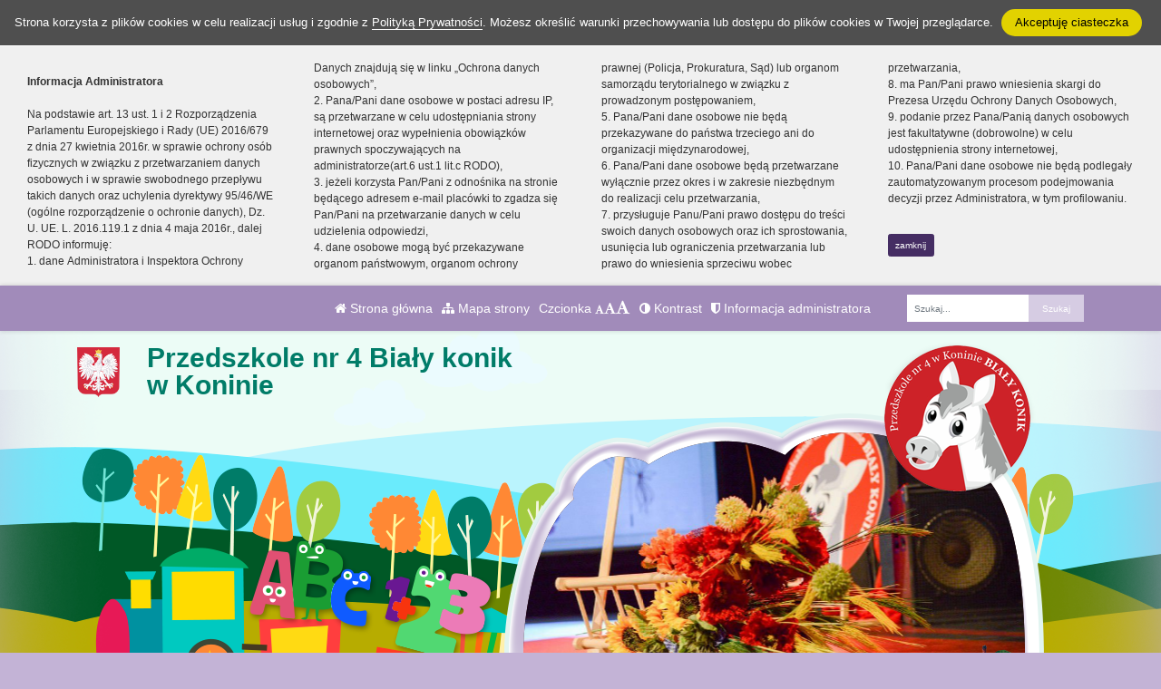

--- FILE ---
content_type: text/html; charset=UTF-8
request_url: https://p4konin.pl/wpis/dawniej-i-dzis-projekt-edukacyjny-w-grupie-x
body_size: 15913
content:
<!DOCTYPE html><html lang="pl-PL" class=""><head>
<link rel="dns-prefetch" href="//p4konin.pl">
<link rel="dns-prefetch" href="//p4konin.bip.wikom.pl">
<link rel="dns-prefetch" href="//www.facebook.com">
<link rel="dns-prefetch" href="//www.w3.org">
<link rel="dns-prefetch" href="//www.google.pl">
<link rel="dns-prefetch" href="//wikom.pl"><meta http-equiv="Content-Type" content="text/html; charset=utf-8"><meta http-equiv="X-UA-Compatible" content="IE=edge"><meta name="viewport" content="width=device-width, initial-scale=1"><meta name="csrf-token" content="zjhFuMpBMCLyUrnCQoFM1OAH9ogFDB5TuI1ZWNmp"><title>DAWNIEJ I DZIŚ... - projekt edukacyjny w grupie X - Przedszkole nr 4 Biały konik</title><meta name="robots" content="index,follow,all"><meta name="revisit-after" content="3 days"><meta name="author" content="Wikom, wikom.pl"><meta property="og:site_name" content="Przedszkole nr 4 Biały konik"><meta name="keywords" content=""><meta name="description" content=""><meta property="og:title" content="DAWNIEJ I DZIŚ... - projekt edukacyjny w grupie X"><meta property="og:description" content=""><meta property="og:image" content="/uploads/5db75d9a66f27/newses/1774/galleries/dawiniej-i-dzi-projkekt-edukacyjny-w-grupie-x/IMG-20220219-WA0000_(2).jpg"><script> document.write('<link rel="stylesheet" href="/dist/css/applicationVendor.css?id=ac3c82637d9e3d87e6d3b3f397381a4f" type="text/css">'); document.write('<link rel="stylesheet" href="/dist/css/external.css?id=a827fe576aab6edeabf5ab01fd7c0556" type="text/css">'); </script><script> document.write('<link rel="stylesheet" href="https://p4konin.pl/sites/5db75d9a66f27/css/application.css?version=1572815681" type="text/css">'); </script><link href="https://p4konin.pl/sites/5db75d9a66f27/css/tinymce.css?version=1572815681" rel="stylesheet">
<style>.page_speed_1161479826{ background-image:url('/uploads/5db75d9a66f27/banner/0.jpg'); } .page_speed_495769366{ background-image:url('/uploads/5db75d9a66f27/banner/DSC_4755.JPG'); } .page_speed_126745989{ background-image:url('/uploads/5db75d9a66f27/banner/DSC_4157.JPG'); } .page_speed_1985513551{ background-image:url('/uploads/5db75d9a66f27/banner/1.jpg'); } .page_speed_375350669{ background-image:url('/uploads/5db75d9a66f27/banner//12.jpg'); } .page_speed_49327302{ background-image:url('/uploads/5db75d9a66f27/banner//131.jpg'); } .page_speed_503734457{ background-image:url('/uploads/5db75d9a66f27/banner//145.jpg'); } .page_speed_1772344167{ background-image:url('/uploads/5db75d9a66f27/banner//43.jpg'); } .page_speed_1705999489{  }</style>
</head><body class=" "><div class="js-cookie-consent cookie-consent"><span class="cookie-consent__message"> Strona korzysta z plików cookies w celu realizacji usług i zgodnie z <a href="/polityka-prywatnosci">Polityką Prywatności</a>. Możesz określić warunki przechowywania lub dostępu do plików cookies w Twojej przeglądarce. </span><button class="js-cookie-consent-agree cookie-consent__agree"> Akceptuję ciasteczka </button></div><script> window.laravelCookieConsent = (function () { const COOKIE_VALUE = 1; const COOKIE_DOMAIN = 'p4konin.pl'; function consentWithCookies() { setCookie('laravel_cookie_consent', COOKIE_VALUE, 7300); hideCookieDialog(); } function cookieExists(name) { return (document.cookie.split('; ').indexOf(name + '=' + COOKIE_VALUE) !== -1); } function hideCookieDialog() { const dialogs = document.getElementsByClassName('js-cookie-consent'); for (let i = 0; i < dialogs.length; ++i) { dialogs[i].style.display = 'none'; } } function setCookie(name, value, expirationInDays) { const date = new Date(); date.setTime(date.getTime() + (expirationInDays * 24 * 60 * 60 * 1000)); document.cookie = name + '=' + value + ';expires=' + date.toUTCString() + ';domain=' + COOKIE_DOMAIN + ';path=/'; } if (cookieExists('laravel_cookie_consent')) { hideCookieDialog(); } const buttons = document.getElementsByClassName('js-cookie-consent-agree'); for (let i = 0; i < buttons.length; ++i) { buttons[i].addEventListener('click', consentWithCookies); } return { consentWithCookies: consentWithCookies, hideCookieDialog: hideCookieDialog }; })(); </script><div class="clause-top "><div class="p-4"><strong>Informacja Administratora</strong><br><br> Na podstawie art. 13 ust. 1 i 2 Rozporządzenia Parlamentu Europejskiego i Rady (UE) 2016/679 z dnia 27 kwietnia 2016r. w sprawie ochrony osób fizycznych w związku z przetwarzaniem danych osobowych i w sprawie swobodnego przepływu takich danych oraz uchylenia dyrektywy 95/46/WE (ogólne rozporządzenie o ochronie danych), Dz. U. UE. L. 2016.119.1 z dnia 4 maja 2016r., dalej RODO informuję:<br> 1. dane Administratora i Inspektora Ochrony Danych znajdują się w linku „Ochrona danych osobowych”,<br> 2. Pana/Pani dane osobowe w postaci adresu IP, są przetwarzane w celu udostępniania strony internetowej oraz wypełnienia obowiązków prawnych spoczywających na administratorze(art.6 ust.1 lit.c RODO),<br> 3. jeżeli korzysta Pan/Pani z odnośnika na stronie będącego adresem e-mail placówki to zgadza się Pan/Pani na przetwarzanie danych w celu udzielenia odpowiedzi,<br> 4. dane osobowe mogą być przekazywane organom państwowym, organom ochrony prawnej (Policja, Prokuratura, Sąd) lub organom samorządu terytorialnego w związku z prowadzonym postępowaniem,<br> 5. Pana/Pani dane osobowe nie będą przekazywane do państwa trzeciego ani do organizacji międzynarodowej,<br> 6. Pana/Pani dane osobowe będą przetwarzane wyłącznie przez okres i w zakresie niezbędnym do realizacji celu przetwarzania,<br> 7. przysługuje Panu/Pani prawo dostępu do treści swoich danych osobowych oraz ich sprostowania, usunięcia lub ograniczenia przetwarzania lub prawo do wniesienia sprzeciwu wobec przetwarzania,<br> 8. ma Pan/Pani prawo wniesienia skargi do Prezesa Urzędu Ochrony Danych Osobowych,<br> 9. podanie przez Pana/Panią danych osobowych jest fakultatywne (dobrowolne) w celu udostępnienia strony internetowej,<br> 10. Pana/Pani dane osobowe nie będą podlegały zautomatyzowanym procesom podejmowania decyzji przez Administratora, w tym profilowaniu.</div><div class="p-4 pt-0"><a href="#" class="close-clause btn btn-primary">zamknij</a></div></div><ul class="jump-to"><li><a href="#header-menu-inner">Przejdź do głównego menu</a></li><li><a href="#main-content-inner">Przejdź do treści</a></li><li><a href="#search-input">Przejdź do wyszukiwarki</a></li><li><a href="https://p4konin.pl/mapa-strony">Przejdź do mapy strony</a></li></ul><header><div id="sub-header" class=" d-flex align-items-center"><div class="container"><div class="row align-items-center"><div class="col-12 col-lg-auto ml-lg-auto"><ul class="sub-header-menu" id="sub-header-menu"><li><a href="https://p4konin.pl/" title="Otwórz stronę główną" id="subheader-home-link"><span class="fa fa-home" aria-hidden="true"></span> Strona główna </a></li><li><a href="https://p4konin.pl/mapa-strony" title="Otwórz mapę strony" id="subheader-sitemap-link"><span class="fa fa-sitemap" aria-hidden="true"></span> Mapa strony </a></li><li> Czcionka <a href="javascript:void(1)" title="Zmień rozmiar czcionki na normalny" class="font-normal"><span class="fa fa-font" aria-hidden="true"></span><span class="hidden-text" id="subheader-normal-font-link">Normalny rozmiar czcionki</span></a><a href="javascript:void(2)" title="Zmień rozmiar czcionki na większy" class="font-larger"><span class="fa fa-font" aria-hidden="true"></span><span class="hidden-text" id="subheader-larger-font-link">Większy rozmiar czcionki</span></a><a href="javascript:void(3)" title="Zmień rozmiar czcionki na największy" class="font-largest"><span class="fa fa-font" aria-hidden="true"></span><span class="hidden-text" id="subheader-largest-font-link">Największy rozmiar czcionki</span></a></li><li><a href="javascript:void(0)" title="Zmień kontrast na stronie" id="subheader-contrast-link" class="toggle-contrast"><span class="fa fa-adjust" aria-hidden="true"></span> Kontrast </a></li><li><button type="button" class="clause" title="Otwórz informację administratora" id="subheader-clause-link"><span class="fa fa-shield" aria-hidden="true"></span> Informacja administratora </button></li></ul></div><div class="col-12 col-lg-auto"><div class="search-box"><form method="POST" action="https://p4konin.pl/szukaj" accept-charset="UTF-8"><input name="_token" type="hidden" value="zjhFuMpBMCLyUrnCQoFM1OAH9ogFDB5TuI1ZWNmp"><div class="form-row h-100"><div class="form-group col-auto d-flex align-items-center"><label class="mb-0 mr-2 search-label" for="search-input"> Fraza </label></div><div class="form-group col px-0"><input type="search" id="search-input" name="search" required="required" class="form-control" placeholder="Szukaj..."></div><div class="form-group col-auto pl-0"><input type="submit" class="form-control" value="Szukaj"></div></div></form></div></div></div></div></div><div id="banner"><div class="title-bar "><div class="container"><div class="row align-items-center"><div class="col-auto order-1 order-md-1 mx-auto mx-xl-0 my-4 my-xl-0 emblem-col"><img src="https://p4konin.pl/images/application/godlo_polski.png" width="55" height="65" class="emblem" alt="Godło polski"></div><div class="col order-3 order-md-2 mb-4 mb-xl-0 title-col"><section><h1 class="page-title"><span>Przedszkole nr 4 Biały konik</span><br/><span>w Koninie</span></h1></section></div></div></div></div><div class="slider-box"><div class="row no-gutters h-100"><div class=" col-12 h-100"><div class="slider-inner"><div class="swiper-container"><div class="swiper-wrapper"><div class="swiper-slide page_speed_1161479826"></div><div class="swiper-slide page_speed_495769366"></div><div class="swiper-slide page_speed_126745989"></div><div class="swiper-slide page_speed_1985513551"></div><div class="swiper-slide page_speed_375350669"></div><div class="swiper-slide page_speed_49327302"></div><div class="swiper-slide page_speed_503734457"></div><div class="swiper-slide page_speed_1772344167"></div></div><div class="swiper-button-prev d-block d-lg-none"></div><div class="swiper-button-next d-block d-lg-none"></div></div><button class="swiper-button-pause" aria-label="Zatrzymaj slider" title="Zatrzymaj slider"></button><button class="swiper-button-play" aria-label="Wznów slider" title="Wznów sider"></button></div></div></div></div><div class="banner-mask"></div></div><div id="header-menu"><nav class="navbar navbar-expand-lg"><button class="navbar-toggler" type="button" data-toggle="collapse" data-target="#header-menu-inner" aria-controls="header-menu-inner" aria-expanded="false" aria-label="Menu"><span class="navbar-toggler-icon" id="mobile-menu-icon"><span class="fa fa-bars" aria-hidden="true"></span> Menu </span></button><div class="container"><div class="row"><div class="col-12"><div class="header-menu-inner collapse navbar-collapse" id="header-menu-inner"><div class="header-menu-decor header-menu-decor-left"></div><div class="header-menu-decor header-menu-decor-right"></div><ul id="main-menu"><li class=" "><a href="https://p4konin.pl/strona/o-nas-aktualnosci-i-ogloszenia"> O nas - aktualności i ogłoszenia </a><ul class="d-lg-none"><li class=" "><a href="https://p4konin.pl/strona/statut"> Statut </a><ul class="d-lg-none"></ul></li><li class=" "><a href="https://p4konin.pl/strona/procedury-bezpieczenstwa"> Procedury bezpieczeństwa </a><ul class="d-lg-none"></ul></li><li class=" "><a href="https://p4konin.pl/strona/polityka-ochrony-dzieci-przed-krzywdzeniem"> Polityka ochrony dzieci przed krzywdzeniem </a><ul class="d-lg-none"></ul></li><li class=" "><a href="https://p4konin.pl/strona/rozklad-dnia"> Rozkład dnia </a><ul class="d-lg-none"></ul></li><li class=" "><a href="https://p4konin.pl/strona/kadra"> Kadra </a><ul class="d-lg-none"></ul></li><li class=" "><a href="https://p4konin.pl/strona/programy-i-projekty"> Programy i projekty </a><ul class="d-lg-none"></ul></li><li class=" "><a href="https://p4konin.pl/strona/zajecia-dodatkowe"> Zajęcia dodatkowe </a><ul class="d-lg-none"></ul></li><li class=" "><a href="https://p4konin.pl/strona/innowacje"> Innowacje </a><ul class="d-lg-none"></ul></li><li class=" "><a href="https://p4konin.pl/strona/podstawa-programowa"> Podstawa programowa </a><ul class="d-lg-none"></ul></li><li class=" "><a href="https://p4konin.pl/strona/dyplomy-podziekowania"> Dyplomy, podziękowania </a><ul class="d-lg-none"></ul></li><li class=" "><a href="https://p4konin.pl/strona/jubileusz-20-lecia"> Jubileusz 20-lecia </a><ul class="d-lg-none"></ul></li><li class=" "><a href="https://p4konin.pl/strona/jubileusz-25-lecia"> Jubileusz 25-lecia </a><ul class="d-lg-none"></ul></li><li class=" "><a href="https://p4konin.pl/strona/jubileusz-30-lecia"> Jubileusz 30-lecia </a><ul class="d-lg-none"></ul></li><li class=" "><a href="https://p4konin.pl/strona/ochrona-danych-osobowych"> Ochrona danych osobowych </a><ul class="d-lg-none"></ul></li><li class=" "><a href="https://p4konin.pl/strona/monitoring"> Monitoring </a><ul class="d-lg-none"></ul></li><li class=" "><a href="https://p4konin.pl/strona/praktyczny-poradnik-savoir-vivre-w-kontaktach-z-osobami-niepelnosprawnymi"> Praktyczny poradnik savoir-vivre w kontaktach z osobami niepełnosprawnymi </a><ul class="d-lg-none"></ul></li><li class=" "><a href="https://p4konin.pl/strona/cyberbezpieczenstwo"> Cyberbezpieczeństwo </a><ul class="d-lg-none"></ul></li></ul></li><li class=" "><a href="https://p4konin.pl/strona/wydarzenia"> Wydarzenia </a><ul class="d-lg-none"><li class=" "><a href="https://p4konin.pl/strona/wydarzenia-2024-2025"> Wydarzenia 2024/2025 </a><ul class="d-lg-none"></ul></li><li class=" "><a href="https://p4konin.pl/strona/wydarzenia-2023-2024"> Wydarzenia 2023/2024 </a><ul class="d-lg-none"></ul></li><li class=" "><a href="https://p4konin.pl/strona/wydarzenia-2022-2023"> Wydarzenia 2022/2023 </a><ul class="d-lg-none"></ul></li><li class=" "><a href="https://p4konin.pl/strona/wydarzenia-2021-2022"> Wydarzenia 2021/2022 </a><ul class="d-lg-none"></ul></li><li class=" "><a href="https://p4konin.pl/strona/wydarzenia-2020-2021"> Wydarzenia 2020/2021 </a><ul class="d-lg-none"></ul></li><li class=" "><a href="https://p4konin.pl/strona/wydarzenia-2019-2020"> Wydarzenia 2019/2020 </a><ul class="d-lg-none"></ul></li><li class=" "><a href="https://p4konin.pl/strona/wydarzenia-2018-2019"> Wydarzenia 2018/2019 </a><ul class="d-lg-none"></ul></li><li class=" "><a href="https://p4konin.pl/strona/wydarzenia-2017-2018"> Wydarzenia 2017/2018 </a><ul class="d-lg-none"></ul></li></ul></li><li class=" "><a href="https://p4konin.pl/strona/grupy"> Grupy </a><ul class="d-lg-none"><li class=" "><a href="https://p4konin.pl/strona/grupa-i-2025-2026"> Grupa I - 2025/2026 </a><ul class="d-lg-none"></ul></li><li class=" "><a href="https://p4konin.pl/strona/grupa-ii-2025-2026"> Grupa II - 2025/2026 </a><ul class="d-lg-none"></ul></li><li class=" "><a href="https://p4konin.pl/strona/grupa-iii-2025-2026"> Grupa III - 2025/2026 </a><ul class="d-lg-none"></ul></li><li class=" "><a href="https://p4konin.pl/strona/grupa-iv-2025-2026"> Grupa IV - 2025/2026 </a><ul class="d-lg-none"></ul></li><li class=" "><a href="https://p4konin.pl/strona/grupa-v-2025-2026"> Grupa V - 2025/2026 </a><ul class="d-lg-none"></ul></li><li class=" "><a href="https://p4konin.pl/strona/grupa-vi-2025-2026"> Grupa VI - 2025/2026 </a><ul class="d-lg-none"></ul></li><li class=" "><a href="https://p4konin.pl/strona/grupa-vii-2025-2026"> Grupa VII - 2025/2026 </a><ul class="d-lg-none"></ul></li><li class=" "><a href="https://p4konin.pl/strona/grupa-ix-2025-2026"> Grupa IX - 2025/2026 </a><ul class="d-lg-none"></ul></li><li class=" "><a href="https://p4konin.pl/strona/grupa-x-2025-2026"> Grupa X - 2025/2026 </a><ul class="d-lg-none"></ul></li><li class=" "><a href="https://p4konin.pl/strona/grupa-xi-2025-2026"> Grupa XI - 2025/2026 </a><ul class="d-lg-none"></ul></li><li class=" "><a href="https://p4konin.pl/strona/grupa-xii-2025-2026"> Grupa XII - 2025/2026 </a><ul class="d-lg-none"></ul></li><li class=" "><a href="https://p4konin.pl/strona/jezyk-angielski-3-4-latki-2025-2026"> Język angielski 3-4 latki 2025/2026 </a><ul class="d-lg-none"></ul></li><li class=" "><a href="https://p4konin.pl/strona/jezyk-angielski-5-6-latki-2025-2026"> Język angielski 5-6 latki 2025/2026 </a><ul class="d-lg-none"></ul></li><li class=" "><a href="#" onkeydown="event.preventDefault()" onclick="event.preventDefault()"> Archiwum grup rok szkolny 2024-2025 </a><ul class="d-lg-none"><li class=" "><a href="https://p4konin.pl/strona/grupa-i-2024-2025"> Grupa I - 2024/2025 </a><ul class="d-lg-none"></ul></li><li class=" "><a href="https://p4konin.pl/strona/grupa-ii-2024-2025"> Grupa II - 2024/2025 </a><ul class="d-lg-none"></ul></li><li class=" "><a href="https://p4konin.pl/strona/grupa-iii-2024-2025"> Grupa III - 2024/2025 </a><ul class="d-lg-none"></ul></li><li class=" "><a href="https://p4konin.pl/strona/grupa-iv-2024-2025"> Grupa IV - 2024/2025 </a><ul class="d-lg-none"></ul></li><li class=" "><a href="https://p4konin.pl/strona/grupa-v-2024-2025"> Grupa V - 2024/2025 </a><ul class="d-lg-none"></ul></li><li class=" "><a href="https://p4konin.pl/strona/grupa-vi-2024-2025"> Grupa VI - 2024/2025 </a><ul class="d-lg-none"></ul></li><li class=" "><a href="https://p4konin.pl/strona/grupa-vii-2024-2025"> Grupa VII - 2024/2025 </a><ul class="d-lg-none"></ul></li><li class=" "><a href="https://p4konin.pl/strona/grupa-ix-2024-2025"> Grupa IX - 2024/2025 </a><ul class="d-lg-none"></ul></li><li class=" "><a href="https://p4konin.pl/strona/grupa-x-2024-2025"> Grupa X - 2024/2025 </a><ul class="d-lg-none"></ul></li><li class=" "><a href="https://p4konin.pl/strona/grupa-xi-2024-2025"> Grupa XI - 2024/2025 </a><ul class="d-lg-none"></ul></li><li class=" "><a href="https://p4konin.pl/strona/grupa-xii-2024-2025"> Grupa XII - 2024/2025 </a><ul class="d-lg-none"></ul></li><li class=" "><a href="https://p4konin.pl/strona/jezyk-angielski-5-6-latki-2024-2025"> Język angielski 5-6 latki 2024/2025 </a><ul class="d-lg-none"></ul></li><li class=" "><a href="https://p4konin.pl/strona/jezyk-angielski-3-4-latki-2024-2025"> Język angielski 3-4 latki 2024/2025 </a><ul class="d-lg-none"></ul></li></ul></li><li class=" "><a href="#" onkeydown="event.preventDefault()" onclick="event.preventDefault()"> Archiwum grup rok szkolny 2023-2024 </a><ul class="d-lg-none"><li class=" "><a href="https://p4konin.pl/strona/grupa-i-2023-2024"> Grupa I - 2023/2024 </a><ul class="d-lg-none"></ul></li><li class=" "><a href="https://p4konin.pl/strona/grupa-ii-2023-2024"> Grupa II - 2023/2024 </a><ul class="d-lg-none"></ul></li><li class=" "><a href="https://p4konin.pl/strona/grupa-iii-2023-2024"> Grupa III - 2023/2024 </a><ul class="d-lg-none"></ul></li><li class=" "><a href="https://p4konin.pl/strona/grupa-iv-2023-2024"> Grupa IV - 2023/2024 </a><ul class="d-lg-none"></ul></li><li class=" "><a href="https://p4konin.pl/strona/grupa-v-2023-2024"> Grupa V - 2023/2024 </a><ul class="d-lg-none"></ul></li><li class=" "><a href="https://p4konin.pl/strona/grupa-vi-2023-2024"> Grupa VI - 2023/2024 </a><ul class="d-lg-none"></ul></li><li class=" "><a href="https://p4konin.pl/strona/grupa-vii-2023-2024"> Grupa VII - 2023/2024 </a><ul class="d-lg-none"></ul></li><li class=" "><a href="https://p4konin.pl/strona/grupa-viii-2023-2024"> Grupa VIII - 2023/2024 </a><ul class="d-lg-none"></ul></li><li class=" "><a href="https://p4konin.pl/strona/grupa-ix-2023-2024"> Grupa IX - 2023/2024 </a><ul class="d-lg-none"></ul></li><li class=" "><a href="https://p4konin.pl/strona/grupa-x-2023-2024"> Grupa X - 2023/2024 </a><ul class="d-lg-none"></ul></li><li class=" "><a href="https://p4konin.pl/strona/grupa-xi-2023-2024"> Grupa XI - 2023/2024 </a><ul class="d-lg-none"></ul></li><li class=" "><a href="https://p4konin.pl/strona/grupa-xii-2023-2024"> Grupa XII - 2023/2024 </a><ul class="d-lg-none"></ul></li><li class=" "><a href="https://p4konin.pl/strona/jezyk-angielski-5-6-latki-2023-2024"> Język angielski 5-6 latki 2023/2024 </a><ul class="d-lg-none"></ul></li><li class=" "><a href="https://p4konin.pl/strona/jezyk-angielski-3-4-latki-2023-2024"> Język angielski 3-4 latki 2023/2024 </a><ul class="d-lg-none"></ul></li></ul></li><li class=" "><a href="#" onkeydown="event.preventDefault()" onclick="event.preventDefault()"> Archiwum grup rok szkolny 2022-2023 </a><ul class="d-lg-none"><li class=" "><a href="https://p4konin.pl/strona/grupa-i-2022-2023"> Grupa I - 2022/2023 </a><ul class="d-lg-none"></ul></li><li class=" "><a href="https://p4konin.pl/strona/grupa-ii-2022-2023"> Grupa II - 2022/2023 </a><ul class="d-lg-none"></ul></li><li class=" "><a href="https://p4konin.pl/strona/grupa-iii-2022-2023"> Grupa III - 2022/2023 </a><ul class="d-lg-none"></ul></li><li class=" "><a href="https://p4konin.pl/strona/grupa-iv-2022-2023"> Grupa IV - 2022/2023 </a><ul class="d-lg-none"></ul></li><li class=" "><a href="https://p4konin.pl/strona/grupa-v-2022-2023"> Grupa V - 2022/2023 </a><ul class="d-lg-none"></ul></li><li class=" "><a href="https://p4konin.pl/strona/grupa-vi-2022-2023"> Grupa VI - 2022/2023 </a><ul class="d-lg-none"></ul></li><li class=" "><a href="https://p4konin.pl/strona/grupa-vii-2022-2023"> Grupa VII - 2022/2023 </a><ul class="d-lg-none"></ul></li><li class=" "><a href="https://p4konin.pl/strona/grupa-viii-2022-2023"> Grupa VIII - 2022/2023 </a><ul class="d-lg-none"></ul></li><li class=" "><a href="https://p4konin.pl/strona/grupa-ix-2022-2023"> Grupa IX - 2022/2023 </a><ul class="d-lg-none"></ul></li><li class=" "><a href="https://p4konin.pl/strona/grupa-x-2022-2023"> Grupa X - 2022/2023 </a><ul class="d-lg-none"></ul></li><li class=" "><a href="https://p4konin.pl/strona/grupa-xi-2022-2023"> Grupa XI - 2022/2023 </a><ul class="d-lg-none"></ul></li><li class=" "><a href="https://p4konin.pl/strona/grupa-xii-2022-2023"> Grupa XII - 2022/2023 </a><ul class="d-lg-none"></ul></li><li class=" "><a href="https://p4konin.pl/strona/jezyk-angielski-3-4-latki-2022-2023"> Język angielski 3-4 latki 2022/2023 </a><ul class="d-lg-none"></ul></li><li class=" "><a href="https://p4konin.pl/strona/jezyk-angielski-5-6-latki-2022-2023"> Język angielski 5-6 latki 2022/2023 </a><ul class="d-lg-none"></ul></li></ul></li><li class=" "><a href="#" onkeydown="event.preventDefault()" onclick="event.preventDefault()"> Archiwum grup rok szkolny 2021-2022 </a><ul class="d-lg-none"><li class=" "><a href="https://p4konin.pl/strona/grupa-i-2021-2022"> Grupa I 2021/2022 </a><ul class="d-lg-none"></ul></li><li class=" "><a href="https://p4konin.pl/strona/grupa-ii-2021-2022"> Grupa II 2021/2022 </a><ul class="d-lg-none"></ul></li><li class=" "><a href="https://p4konin.pl/strona/grupa-iii-2021-2022"> Grupa III 2021/2022 </a><ul class="d-lg-none"></ul></li><li class=" "><a href="https://p4konin.pl/strona/grupa-iv-2021-2022"> Grupa IV 2021/2022 </a><ul class="d-lg-none"></ul></li><li class=" "><a href="https://p4konin.pl/strona/grupa-v-2021-2022"> Grupa V 2021/2022 </a><ul class="d-lg-none"></ul></li><li class=" "><a href="https://p4konin.pl/strona/grupa-vi-2021-2022"> Grupa VI 2021/2022 </a><ul class="d-lg-none"></ul></li><li class=" "><a href="https://p4konin.pl/strona/grupa-vii-2021-2022"> Grupa VII 2021/2022 </a><ul class="d-lg-none"></ul></li><li class=" "><a href="https://p4konin.pl/strona/grupa-viii-2021-2022"> Grupa VIII 2021/2022 </a><ul class="d-lg-none"></ul></li><li class=" "><a href="https://p4konin.pl/strona/grupa-ix-2021-2022"> Grupa IX 2021/2022 </a><ul class="d-lg-none"></ul></li><li class=" "><a href="https://p4konin.pl/strona/grupa-x-2021-2022"> Grupa X 2021/2022 </a><ul class="d-lg-none"></ul></li><li class=" "><a href="https://p4konin.pl/strona/grupa-xi-2021-2022"> Grupa XI 2021/2022 </a><ul class="d-lg-none"></ul></li><li class=" "><a href="https://p4konin.pl/strona/grupa-xii-2021-2022"> Grupa XII 2021/2022 </a><ul class="d-lg-none"></ul></li><li class=" "><a href="https://p4konin.pl/strona/jezyk-angielski-3-4-latki-2021-2022"> Język angielski 3-4 latki 2021/2022 </a><ul class="d-lg-none"></ul></li><li class=" "><a href="https://p4konin.pl/strona/jezyk-angielski-5-6-latki-2021-2022"> Język angielski 5-6 latki 2021/2022 </a><ul class="d-lg-none"></ul></li></ul></li><li class=" "><a href="#" onkeydown="event.preventDefault()" onclick="event.preventDefault()"> Archiwum grup rok szkolny 2020-2021 </a><ul class="d-lg-none"><li class=" "><a href="https://p4konin.pl/strona/grupa-i-2020-2021"> Grupa I 2020/2021 </a><ul class="d-lg-none"></ul></li><li class=" "><a href="https://p4konin.pl/strona/grupa-ii-2020-2021"> Grupa II 2020/2021 </a><ul class="d-lg-none"></ul></li><li class=" "><a href="https://p4konin.pl/strona/grupa-iii-2020-2021"> Grupa III 2020/2021 </a><ul class="d-lg-none"></ul></li><li class=" "><a href="https://p4konin.pl/strona/grupa-iv-2020-2021"> Grupa IV 2020/2021 </a><ul class="d-lg-none"></ul></li><li class=" "><a href="https://p4konin.pl/strona/grupa-v-2020-2021"> Grupa V 2020/2021 </a><ul class="d-lg-none"></ul></li><li class=" "><a href="https://p4konin.pl/strona/grupa-vi-2020-2021"> Grupa VI 2020/2021 </a><ul class="d-lg-none"></ul></li><li class=" "><a href="https://p4konin.pl/strona/grupa-vii-2020-2021"> Grupa VII 2020/2021 </a><ul class="d-lg-none"></ul></li><li class=" "><a href="https://p4konin.pl/strona/grupa-viii-2020-2021"> Grupa VIII 2020/2021 </a><ul class="d-lg-none"></ul></li><li class=" "><a href="https://p4konin.pl/strona/grupa-ix-2020-2021"> Grupa IX 2020/2021 </a><ul class="d-lg-none"></ul></li><li class=" "><a href="https://p4konin.pl/strona/grupa-x-2020-2021"> Grupa X 2020/2021 </a><ul class="d-lg-none"></ul></li><li class=" "><a href="https://p4konin.pl/strona/grupa-xi-2020-2021"> Grupa XI 2020/2021 </a><ul class="d-lg-none"></ul></li><li class=" "><a href="https://p4konin.pl/strona/grupa-xii-2020-2021"> Grupa XII 2020/2021 </a><ul class="d-lg-none"></ul></li><li class=" "><a href="https://p4konin.pl/strona/jezyk-angielski-3-4-latki"> Język angielski 3-4 latki </a><ul class="d-lg-none"></ul></li><li class=" "><a href="https://p4konin.pl/strona/jezyk-angielski-5-6-latki"> Język angielski 5-6 latki </a><ul class="d-lg-none"></ul></li></ul></li></ul></li><li class=" "><a href="https://p4konin.pl/strona/dla-rodzicow"> Dla rodziców </a><ul class="d-lg-none"><li class=" "><a href="https://p4konin.pl/strona/oplaty"> Opłaty </a><ul class="d-lg-none"></ul></li><li class=" "><a href="https://p4konin.pl/strona/dokumenty-do-pobrania"> Dokumenty do pobrania </a><ul class="d-lg-none"></ul></li><li class=" "><a href="https://p4konin.pl/strona/rekrutacja-na-rok-szkolny-2025-2026"> Rekrutacja na rok szkolny 2025/2026 </a><ul class="d-lg-none"><li class=" "><a href="https://p4konin.pl/strona/dyzury-wakacyjne"> Dyżury wakacyjne </a><ul class="d-lg-none"></ul></li></ul></li><li class=" "><a href="https://p4konin.pl/strona/rada-rodzicow"> Rada Rodziców </a><ul class="d-lg-none"></ul></li><li class=" "><a href="https://p4konin.pl/strona/dzieci-chore-i-przewlekle-chore"> Dzieci chore i przewlekle chore </a><ul class="d-lg-none"></ul></li><li class=" "><a href="https://p4konin.pl/strona/pomoc-psychologiczno-pedagogiczna"> Pomoc psychologiczno-pedagogiczna </a><ul class="d-lg-none"></ul></li><li class=" "><a href="https://p4konin.pl/strona/poczytaj"> Poczytaj </a><ul class="d-lg-none"></ul></li></ul></li><li class=" "><a href="https://p4konin.pl/strona/jadlospis-1"> Jadłospis </a><ul class="d-lg-none"></ul></li><li class=" "><a href="https://p4konin.pl/strona/kontakt"> Kontakt </a><ul class="d-lg-none"></ul></li></ul></div></div></div></div></nav></div></header><script> let animationType = 'anim1';</script><div id="middle-section"><div class="container"><div class="row"><div class="col-12"><div id="middle-section-inner"><div class="row"><div class="col-12 breadcrumbs-top"><div class="breadcrumbs"><ol class="breadcrumb"><li class="breadcrumb-item"><a href="https://p4konin.pl/">Strona główna</a></li><li class="breadcrumb-item"><a href="https://p4konin.pl/kategoria/wydarzenia-2021-2022">Kategoria: Wydarzenia 2021/2022</a></li><li class="breadcrumb-item active">DAWNIEJ I DZIŚ... - projekt edukacyjny w grupie X</li></ol></div></div></div><div class="row flex-lg-nowrap"><div class="col-12 col-lg-9 col-main-content order-lg-2"><main id="main-content"><div class="row"><div class="col-12 breadcrumbs-content"><div class="breadcrumbs"><ol class="breadcrumb"><li class="breadcrumb-item"><a href="https://p4konin.pl/">Strona główna</a></li><li class="breadcrumb-item"><a href="https://p4konin.pl/kategoria/wydarzenia-2021-2022">Kategoria: Wydarzenia 2021/2022</a></li><li class="breadcrumb-item active">DAWNIEJ I DZIŚ... - projekt edukacyjny w grupie X</li></ol></div></div><div class="col-12"><div id="main-content-inner"><article><h2>DAWNIEJ I DZIŚ... - projekt edukacyjny w grupie X</h2><div class="content-module content-module-text"><div class="py-3"><div class="row"></div><p>Czas, w kt&oacute;rym&nbsp; żyjemy zmienił się bardzo za sprawą rozwoju techniki. Mijający czas, wynalazki, zmiany w rozwoju techniki zainspirowały dzieci z grupy X do aktywności poznawczych podczas realizacji projektu edukacyjnego &bdquo; Dawniej i dziś...&rdquo;. Zaaranżowane sytuacje edukacyjne podczas realizacji projektu,&nbsp; pozwoliły&nbsp; przedszkolakom w minionym tygodniu na chwilę stać się małymi tropicielami przeszłości. Jak przystało na tropicieli przeszłości, średniaki z grupy X z wielkim zainteresowaniem poznawały ślady przeszłości oraz przedmioty, kt&oacute;re są nieco zapomniane, ale dla &nbsp;rodzic&oacute;w, dziadk&oacute;w lub pradziadk&oacute;w były bardzo ważne, ułatwiały i umilały im codzienne życie i niejednokrotnie &nbsp;dzieciństwo. Prezentacja multimedialna, zabawy interaktywne, opowieści, zabawy badawcze i sensoryczne&hellip; to wszystko pomogło dzieciom znaleźć odpowiedzi na postawione pytania i zrozumieć przeszłość. Jednak&nbsp; najważniejszym punktem naszej przygody na tropie przeszłości, &nbsp;okazała się być wizyta w przedszkolnym Mini Muzeum, w kt&oacute;rym dzięki hojności rodzic&oacute;w i dziadk&oacute;w, przez lata zgromadziliśmy bogaty zbi&oacute;r urządzeń z dawnych czas&oacute;w, stanowiących &nbsp;bez wątpienia wielką pamiątkę minionego czasu. W podr&oacute;ż po przeszłości w Mini Muzeum zabrała nas pani Marzenka, opiekun naszego muzeum, kt&oacute;ra zaczarowała czas, opowiadając ciekawie o &nbsp;zgromadzonych rekwizytach, ich przeznaczeniu i zastosowaniu. Podczas wizyty w Mini Muzeum nie zabrakło wsp&oacute;lnego czytania w ramach kampanii Cała Polska Czyta Dzieciom, a inspiracją do przeczytania bajki pt; &bdquo; Śpiąca kr&oacute;lewna&rdquo; stał się zabytkowy kołowrotek. Dziękujemy Pani Marzence za poświęcony czas i przygotowane zajęcie muzealne dla dzieci z grupy X. A jak tropiliśmy przeszłość ?.... zapraszamy do galerii. </p></div></div><div class="content-module content-module-gallery"><div class="row align-items-center gallery no-gutters justify-content-center"><div class="col-auto gallery-thumbnail"><div class="gallery-thumbnail-inner"><a href="/uploads/5db75d9a66f27/newses/1774/galleries/dawiniej-i-dzi-projkekt-edukacyjny-w-grupie-x/IMG-20220219-WA0000_(2).jpg" data-lightbox="gal-dawiniej-i-dzi-projkekt-edukacyjny-w-grupie-x" data-gall="gal-dawiniej-i-dzi-projkekt-edukacyjny-w-grupie-x" data-title="DAWINIEJ I DZIŚ...- projkekt edukacyjny w grupie X" data-alt="DAWINIEJ I DZIŚ...- projkekt edukacyjny w grupie X" title="Otwórz galerię, zdjęcie 1 na 131"><img src="/uploads/thumbs/5db75d9a66f27/newses/1774/galleries/dawiniej-i-dzi-projkekt-edukacyjny-w-grupie-x/IMG-20220219-WA0000_(2)-300x210.jpg?token=b4687faa3378e679bf76b5cd864f85d9" class="img-fluid" alt="DAWINIEJ I DZIŚ...- projkekt edukacyjny w grupie X"></a></div></div><div class="col-auto gallery-thumbnail"><div class="gallery-thumbnail-inner"><a href="/uploads/5db75d9a66f27/newses/1774/galleries/dawiniej-i-dzi-projkekt-edukacyjny-w-grupie-x/IMG-20220219-WA0000.jpg" data-lightbox="gal-dawiniej-i-dzi-projkekt-edukacyjny-w-grupie-x" data-gall="gal-dawiniej-i-dzi-projkekt-edukacyjny-w-grupie-x" data-title="DAWINIEJ I DZIŚ...- projkekt edukacyjny w grupie X" data-alt="DAWINIEJ I DZIŚ...- projkekt edukacyjny w grupie X" title="Otwórz galerię, zdjęcie 2 na 131"><img src="/uploads/thumbs/5db75d9a66f27/newses/1774/galleries/dawiniej-i-dzi-projkekt-edukacyjny-w-grupie-x/IMG-20220219-WA0000-300x210.jpg?token=3875caa5bb801c1b82d4715f517bcdec" class="img-fluid" alt="DAWINIEJ I DZIŚ...- projkekt edukacyjny w grupie X"></a></div></div><div class="col-auto gallery-thumbnail"><div class="gallery-thumbnail-inner"><a href="/uploads/5db75d9a66f27/newses/1774/galleries/dawiniej-i-dzi-projkekt-edukacyjny-w-grupie-x/IMG-20220219-WA0001.jpg" data-lightbox="gal-dawiniej-i-dzi-projkekt-edukacyjny-w-grupie-x" data-gall="gal-dawiniej-i-dzi-projkekt-edukacyjny-w-grupie-x" data-title="DAWINIEJ I DZIŚ...- projkekt edukacyjny w grupie X" data-alt="DAWINIEJ I DZIŚ...- projkekt edukacyjny w grupie X" title="Otwórz galerię, zdjęcie 3 na 131"><img src="/uploads/thumbs/5db75d9a66f27/newses/1774/galleries/dawiniej-i-dzi-projkekt-edukacyjny-w-grupie-x/IMG-20220219-WA0001-300x210.jpg?token=3fc2a18a626e100675121b0fa59f652a" class="img-fluid" alt="DAWINIEJ I DZIŚ...- projkekt edukacyjny w grupie X"></a></div></div><div class="col-auto gallery-thumbnail"><div class="gallery-thumbnail-inner"><a href="/uploads/5db75d9a66f27/newses/1774/galleries/dawiniej-i-dzi-projkekt-edukacyjny-w-grupie-x/IMG-20220219-WA0002.jpg" data-lightbox="gal-dawiniej-i-dzi-projkekt-edukacyjny-w-grupie-x" data-gall="gal-dawiniej-i-dzi-projkekt-edukacyjny-w-grupie-x" data-title="DAWINIEJ I DZIŚ...- projkekt edukacyjny w grupie X" data-alt="DAWINIEJ I DZIŚ...- projkekt edukacyjny w grupie X" title="Otwórz galerię, zdjęcie 4 na 131"><img src="/uploads/thumbs/5db75d9a66f27/newses/1774/galleries/dawiniej-i-dzi-projkekt-edukacyjny-w-grupie-x/IMG-20220219-WA0002-300x210.jpg?token=f82b637656d383e7c7484060c618c9ab" class="img-fluid" alt="DAWINIEJ I DZIŚ...- projkekt edukacyjny w grupie X"></a></div></div><div class="col-auto gallery-thumbnail"><div class="gallery-thumbnail-inner"><a href="/uploads/5db75d9a66f27/newses/1774/galleries/dawiniej-i-dzi-projkekt-edukacyjny-w-grupie-x/IMG-20220219-WA0003.jpg" data-lightbox="gal-dawiniej-i-dzi-projkekt-edukacyjny-w-grupie-x" data-gall="gal-dawiniej-i-dzi-projkekt-edukacyjny-w-grupie-x" data-title="DAWINIEJ I DZIŚ...- projkekt edukacyjny w grupie X" data-alt="DAWINIEJ I DZIŚ...- projkekt edukacyjny w grupie X" title="Otwórz galerię, zdjęcie 5 na 131"><img src="/uploads/thumbs/5db75d9a66f27/newses/1774/galleries/dawiniej-i-dzi-projkekt-edukacyjny-w-grupie-x/IMG-20220219-WA0003-300x210.jpg?token=feef46411c82fc7a68ab0a744fa84b36" class="img-fluid" alt="DAWINIEJ I DZIŚ...- projkekt edukacyjny w grupie X"></a></div></div><div class="col-auto gallery-thumbnail"><div class="gallery-thumbnail-inner"><a href="/uploads/5db75d9a66f27/newses/1774/galleries/dawiniej-i-dzi-projkekt-edukacyjny-w-grupie-x/IMG-20220219-WA0004.jpg" data-lightbox="gal-dawiniej-i-dzi-projkekt-edukacyjny-w-grupie-x" data-gall="gal-dawiniej-i-dzi-projkekt-edukacyjny-w-grupie-x" data-title="DAWINIEJ I DZIŚ...- projkekt edukacyjny w grupie X" data-alt="DAWINIEJ I DZIŚ...- projkekt edukacyjny w grupie X" title="Otwórz galerię, zdjęcie 6 na 131"><img src="/uploads/thumbs/5db75d9a66f27/newses/1774/galleries/dawiniej-i-dzi-projkekt-edukacyjny-w-grupie-x/IMG-20220219-WA0004-300x210.jpg?token=e4f705f47742f0cad52f9e5738ad2114" class="img-fluid" alt="DAWINIEJ I DZIŚ...- projkekt edukacyjny w grupie X"></a></div></div><div class="col-auto gallery-thumbnail"><div class="gallery-thumbnail-inner"><a href="/uploads/5db75d9a66f27/newses/1774/galleries/dawiniej-i-dzi-projkekt-edukacyjny-w-grupie-x/IMG-20220219-WA0005.jpg" data-lightbox="gal-dawiniej-i-dzi-projkekt-edukacyjny-w-grupie-x" data-gall="gal-dawiniej-i-dzi-projkekt-edukacyjny-w-grupie-x" data-title="DAWINIEJ I DZIŚ...- projkekt edukacyjny w grupie X" data-alt="DAWINIEJ I DZIŚ...- projkekt edukacyjny w grupie X" title="Otwórz galerię, zdjęcie 7 na 131"><img src="/uploads/thumbs/5db75d9a66f27/newses/1774/galleries/dawiniej-i-dzi-projkekt-edukacyjny-w-grupie-x/IMG-20220219-WA0005-300x210.jpg?token=70d0e1fe5a238f03fb79d5928bb3c40b" class="img-fluid" alt="DAWINIEJ I DZIŚ...- projkekt edukacyjny w grupie X"></a></div></div><div class="col-auto gallery-thumbnail"><div class="gallery-thumbnail-inner"><a href="/uploads/5db75d9a66f27/newses/1774/galleries/dawiniej-i-dzi-projkekt-edukacyjny-w-grupie-x/IMG-20220219-WA0006.jpg" data-lightbox="gal-dawiniej-i-dzi-projkekt-edukacyjny-w-grupie-x" data-gall="gal-dawiniej-i-dzi-projkekt-edukacyjny-w-grupie-x" data-title="DAWINIEJ I DZIŚ...- projkekt edukacyjny w grupie X" data-alt="DAWINIEJ I DZIŚ...- projkekt edukacyjny w grupie X" title="Otwórz galerię, zdjęcie 8 na 131"><img src="/uploads/thumbs/5db75d9a66f27/newses/1774/galleries/dawiniej-i-dzi-projkekt-edukacyjny-w-grupie-x/IMG-20220219-WA0006-300x210.jpg?token=2c48454a0a66597dff9460ca4e14be66" class="img-fluid" alt="DAWINIEJ I DZIŚ...- projkekt edukacyjny w grupie X"></a></div></div><div class="col-auto gallery-thumbnail"><div class="gallery-thumbnail-inner"><a href="/uploads/5db75d9a66f27/newses/1774/galleries/dawiniej-i-dzi-projkekt-edukacyjny-w-grupie-x/IMG-20220219-WA0007.jpg" data-lightbox="gal-dawiniej-i-dzi-projkekt-edukacyjny-w-grupie-x" data-gall="gal-dawiniej-i-dzi-projkekt-edukacyjny-w-grupie-x" data-title="DAWINIEJ I DZIŚ...- projkekt edukacyjny w grupie X" data-alt="DAWINIEJ I DZIŚ...- projkekt edukacyjny w grupie X" title="Otwórz galerię, zdjęcie 9 na 131"><img src="/uploads/thumbs/5db75d9a66f27/newses/1774/galleries/dawiniej-i-dzi-projkekt-edukacyjny-w-grupie-x/IMG-20220219-WA0007-300x210.jpg?token=3d49f96aca7f76f730f82e3636189c25" class="img-fluid" alt="DAWINIEJ I DZIŚ...- projkekt edukacyjny w grupie X"></a></div></div><div class="col-auto gallery-thumbnail"><div class="gallery-thumbnail-inner"><a href="/uploads/5db75d9a66f27/newses/1774/galleries/dawiniej-i-dzi-projkekt-edukacyjny-w-grupie-x/IMG-20220219-WA0008.jpg" data-lightbox="gal-dawiniej-i-dzi-projkekt-edukacyjny-w-grupie-x" data-gall="gal-dawiniej-i-dzi-projkekt-edukacyjny-w-grupie-x" data-title="DAWINIEJ I DZIŚ...- projkekt edukacyjny w grupie X" data-alt="DAWINIEJ I DZIŚ...- projkekt edukacyjny w grupie X" title="Otwórz galerię, zdjęcie 10 na 131"><img src="/uploads/thumbs/5db75d9a66f27/newses/1774/galleries/dawiniej-i-dzi-projkekt-edukacyjny-w-grupie-x/IMG-20220219-WA0008-300x210.jpg?token=aaf0bdd8aa29171bd602aab8209c6233" class="img-fluid" alt="DAWINIEJ I DZIŚ...- projkekt edukacyjny w grupie X"></a></div></div><div class="col-auto gallery-thumbnail"><div class="gallery-thumbnail-inner"><a href="/uploads/5db75d9a66f27/newses/1774/galleries/dawiniej-i-dzi-projkekt-edukacyjny-w-grupie-x/IMG-20220219-WA0009.jpg" data-lightbox="gal-dawiniej-i-dzi-projkekt-edukacyjny-w-grupie-x" data-gall="gal-dawiniej-i-dzi-projkekt-edukacyjny-w-grupie-x" data-title="DAWINIEJ I DZIŚ...- projkekt edukacyjny w grupie X" data-alt="DAWINIEJ I DZIŚ...- projkekt edukacyjny w grupie X" title="Otwórz galerię, zdjęcie 11 na 131"><img src="/uploads/thumbs/5db75d9a66f27/newses/1774/galleries/dawiniej-i-dzi-projkekt-edukacyjny-w-grupie-x/IMG-20220219-WA0009-300x210.jpg?token=02b059254700a05cdd855fa4efbd7805" class="img-fluid" alt="DAWINIEJ I DZIŚ...- projkekt edukacyjny w grupie X"></a></div></div><div class="col-auto gallery-thumbnail"><div class="gallery-thumbnail-inner"><a href="/uploads/5db75d9a66f27/newses/1774/galleries/dawiniej-i-dzi-projkekt-edukacyjny-w-grupie-x/IMG-20220219-WA0010.jpg" data-lightbox="gal-dawiniej-i-dzi-projkekt-edukacyjny-w-grupie-x" data-gall="gal-dawiniej-i-dzi-projkekt-edukacyjny-w-grupie-x" data-title="DAWINIEJ I DZIŚ...- projkekt edukacyjny w grupie X" data-alt="DAWINIEJ I DZIŚ...- projkekt edukacyjny w grupie X" title="Otwórz galerię, zdjęcie 12 na 131"><img src="/uploads/thumbs/5db75d9a66f27/newses/1774/galleries/dawiniej-i-dzi-projkekt-edukacyjny-w-grupie-x/IMG-20220219-WA0010-300x210.jpg?token=b2342deb69499a2ea1cf969f05234547" class="img-fluid" alt="DAWINIEJ I DZIŚ...- projkekt edukacyjny w grupie X"></a></div></div><div class="col-auto gallery-thumbnail"><div class="gallery-thumbnail-inner"><a href="/uploads/5db75d9a66f27/newses/1774/galleries/dawiniej-i-dzi-projkekt-edukacyjny-w-grupie-x/IMG-20220219-WA0011.jpg" data-lightbox="gal-dawiniej-i-dzi-projkekt-edukacyjny-w-grupie-x" data-gall="gal-dawiniej-i-dzi-projkekt-edukacyjny-w-grupie-x" data-title="DAWINIEJ I DZIŚ...- projkekt edukacyjny w grupie X" data-alt="DAWINIEJ I DZIŚ...- projkekt edukacyjny w grupie X" title="Otwórz galerię, zdjęcie 13 na 131"><img src="/uploads/thumbs/5db75d9a66f27/newses/1774/galleries/dawiniej-i-dzi-projkekt-edukacyjny-w-grupie-x/IMG-20220219-WA0011-300x210.jpg?token=4983a8193d0fbd7c63eb49ab7ff448dd" class="img-fluid" alt="DAWINIEJ I DZIŚ...- projkekt edukacyjny w grupie X"></a></div></div><div class="col-auto gallery-thumbnail"><div class="gallery-thumbnail-inner"><a href="/uploads/5db75d9a66f27/newses/1774/galleries/dawiniej-i-dzi-projkekt-edukacyjny-w-grupie-x/IMG-20220219-WA0012.jpg" data-lightbox="gal-dawiniej-i-dzi-projkekt-edukacyjny-w-grupie-x" data-gall="gal-dawiniej-i-dzi-projkekt-edukacyjny-w-grupie-x" data-title="DAWINIEJ I DZIŚ...- projkekt edukacyjny w grupie X" data-alt="DAWINIEJ I DZIŚ...- projkekt edukacyjny w grupie X" title="Otwórz galerię, zdjęcie 14 na 131"><img src="/uploads/thumbs/5db75d9a66f27/newses/1774/galleries/dawiniej-i-dzi-projkekt-edukacyjny-w-grupie-x/IMG-20220219-WA0012-300x210.jpg?token=24a043b28d56c15b057412efcb11fe79" class="img-fluid" alt="DAWINIEJ I DZIŚ...- projkekt edukacyjny w grupie X"></a></div></div><div class="col-auto gallery-thumbnail"><div class="gallery-thumbnail-inner"><a href="/uploads/5db75d9a66f27/newses/1774/galleries/dawiniej-i-dzi-projkekt-edukacyjny-w-grupie-x/IMG-20220219-WA0013.jpg" data-lightbox="gal-dawiniej-i-dzi-projkekt-edukacyjny-w-grupie-x" data-gall="gal-dawiniej-i-dzi-projkekt-edukacyjny-w-grupie-x" data-title="DAWINIEJ I DZIŚ...- projkekt edukacyjny w grupie X" data-alt="DAWINIEJ I DZIŚ...- projkekt edukacyjny w grupie X" title="Otwórz galerię, zdjęcie 15 na 131"><img src="/uploads/thumbs/5db75d9a66f27/newses/1774/galleries/dawiniej-i-dzi-projkekt-edukacyjny-w-grupie-x/IMG-20220219-WA0013-300x210.jpg?token=8dd60b370f45028afa6c0e99d3e33443" class="img-fluid" alt="DAWINIEJ I DZIŚ...- projkekt edukacyjny w grupie X"></a></div></div><div class="col-auto gallery-thumbnail"><div class="gallery-thumbnail-inner"><a href="/uploads/5db75d9a66f27/newses/1774/galleries/dawiniej-i-dzi-projkekt-edukacyjny-w-grupie-x/IMG-20220219-WA0014.jpg" data-lightbox="gal-dawiniej-i-dzi-projkekt-edukacyjny-w-grupie-x" data-gall="gal-dawiniej-i-dzi-projkekt-edukacyjny-w-grupie-x" data-title="DAWINIEJ I DZIŚ...- projkekt edukacyjny w grupie X" data-alt="DAWINIEJ I DZIŚ...- projkekt edukacyjny w grupie X" title="Otwórz galerię, zdjęcie 16 na 131"><img src="/uploads/thumbs/5db75d9a66f27/newses/1774/galleries/dawiniej-i-dzi-projkekt-edukacyjny-w-grupie-x/IMG-20220219-WA0014-300x210.jpg?token=c90f2861b39deeebb93f49e9cd23e9eb" class="img-fluid" alt="DAWINIEJ I DZIŚ...- projkekt edukacyjny w grupie X"></a></div></div><div class="col-auto gallery-thumbnail"><div class="gallery-thumbnail-inner"><a href="/uploads/5db75d9a66f27/newses/1774/galleries/dawiniej-i-dzi-projkekt-edukacyjny-w-grupie-x/IMG-20220219-WA0015.jpg" data-lightbox="gal-dawiniej-i-dzi-projkekt-edukacyjny-w-grupie-x" data-gall="gal-dawiniej-i-dzi-projkekt-edukacyjny-w-grupie-x" data-title="DAWINIEJ I DZIŚ...- projkekt edukacyjny w grupie X" data-alt="DAWINIEJ I DZIŚ...- projkekt edukacyjny w grupie X" title="Otwórz galerię, zdjęcie 17 na 131"><img src="/uploads/thumbs/5db75d9a66f27/newses/1774/galleries/dawiniej-i-dzi-projkekt-edukacyjny-w-grupie-x/IMG-20220219-WA0015-300x210.jpg?token=1b7ab9594f799fb191f29c0de1c11296" class="img-fluid" alt="DAWINIEJ I DZIŚ...- projkekt edukacyjny w grupie X"></a></div></div><div class="col-auto gallery-thumbnail"><div class="gallery-thumbnail-inner"><a href="/uploads/5db75d9a66f27/newses/1774/galleries/dawiniej-i-dzi-projkekt-edukacyjny-w-grupie-x/IMG-20220219-WA0016.jpg" data-lightbox="gal-dawiniej-i-dzi-projkekt-edukacyjny-w-grupie-x" data-gall="gal-dawiniej-i-dzi-projkekt-edukacyjny-w-grupie-x" data-title="DAWINIEJ I DZIŚ...- projkekt edukacyjny w grupie X" data-alt="DAWINIEJ I DZIŚ...- projkekt edukacyjny w grupie X" title="Otwórz galerię, zdjęcie 18 na 131"><img src="/uploads/thumbs/5db75d9a66f27/newses/1774/galleries/dawiniej-i-dzi-projkekt-edukacyjny-w-grupie-x/IMG-20220219-WA0016-300x210.jpg?token=3214577476baa643d6c8a9b74a56ac3e" class="img-fluid" alt="DAWINIEJ I DZIŚ...- projkekt edukacyjny w grupie X"></a></div></div><div class="col-auto gallery-thumbnail"><div class="gallery-thumbnail-inner"><a href="/uploads/5db75d9a66f27/newses/1774/galleries/dawiniej-i-dzi-projkekt-edukacyjny-w-grupie-x/IMG-20220219-WA0017.jpg" data-lightbox="gal-dawiniej-i-dzi-projkekt-edukacyjny-w-grupie-x" data-gall="gal-dawiniej-i-dzi-projkekt-edukacyjny-w-grupie-x" data-title="DAWINIEJ I DZIŚ...- projkekt edukacyjny w grupie X" data-alt="DAWINIEJ I DZIŚ...- projkekt edukacyjny w grupie X" title="Otwórz galerię, zdjęcie 19 na 131"><img src="/uploads/thumbs/5db75d9a66f27/newses/1774/galleries/dawiniej-i-dzi-projkekt-edukacyjny-w-grupie-x/IMG-20220219-WA0017-300x210.jpg?token=a99281382197d2b8cac700d2721c0b2e" class="img-fluid" alt="DAWINIEJ I DZIŚ...- projkekt edukacyjny w grupie X"></a></div></div><div class="col-auto gallery-thumbnail"><div class="gallery-thumbnail-inner"><a href="/uploads/5db75d9a66f27/newses/1774/galleries/dawiniej-i-dzi-projkekt-edukacyjny-w-grupie-x/IMG-20220219-WA0018.jpg" data-lightbox="gal-dawiniej-i-dzi-projkekt-edukacyjny-w-grupie-x" data-gall="gal-dawiniej-i-dzi-projkekt-edukacyjny-w-grupie-x" data-title="DAWINIEJ I DZIŚ...- projkekt edukacyjny w grupie X" data-alt="DAWINIEJ I DZIŚ...- projkekt edukacyjny w grupie X" title="Otwórz galerię, zdjęcie 20 na 131"><img src="/uploads/thumbs/5db75d9a66f27/newses/1774/galleries/dawiniej-i-dzi-projkekt-edukacyjny-w-grupie-x/IMG-20220219-WA0018-300x210.jpg?token=0568b575e397e91bd5283da55113d725" class="img-fluid" alt="DAWINIEJ I DZIŚ...- projkekt edukacyjny w grupie X"></a></div></div><div class="col-auto gallery-thumbnail"><div class="gallery-thumbnail-inner"><a href="/uploads/5db75d9a66f27/newses/1774/galleries/dawiniej-i-dzi-projkekt-edukacyjny-w-grupie-x/IMG-20220219-WA0019.jpg" data-lightbox="gal-dawiniej-i-dzi-projkekt-edukacyjny-w-grupie-x" data-gall="gal-dawiniej-i-dzi-projkekt-edukacyjny-w-grupie-x" data-title="DAWINIEJ I DZIŚ...- projkekt edukacyjny w grupie X" data-alt="DAWINIEJ I DZIŚ...- projkekt edukacyjny w grupie X" title="Otwórz galerię, zdjęcie 21 na 131"><img src="/uploads/thumbs/5db75d9a66f27/newses/1774/galleries/dawiniej-i-dzi-projkekt-edukacyjny-w-grupie-x/IMG-20220219-WA0019-300x210.jpg?token=a4d20ffc5302e3987e90b716704379c3" class="img-fluid" alt="DAWINIEJ I DZIŚ...- projkekt edukacyjny w grupie X"></a></div></div><div class="col-auto gallery-thumbnail"><div class="gallery-thumbnail-inner"><a href="/uploads/5db75d9a66f27/newses/1774/galleries/dawiniej-i-dzi-projkekt-edukacyjny-w-grupie-x/IMG-20220219-WA0020.jpg" data-lightbox="gal-dawiniej-i-dzi-projkekt-edukacyjny-w-grupie-x" data-gall="gal-dawiniej-i-dzi-projkekt-edukacyjny-w-grupie-x" data-title="DAWINIEJ I DZIŚ...- projkekt edukacyjny w grupie X" data-alt="DAWINIEJ I DZIŚ...- projkekt edukacyjny w grupie X" title="Otwórz galerię, zdjęcie 22 na 131"><img src="/uploads/thumbs/5db75d9a66f27/newses/1774/galleries/dawiniej-i-dzi-projkekt-edukacyjny-w-grupie-x/IMG-20220219-WA0020-300x210.jpg?token=d46ee5cc23dc9e527dd5a483590bd5b9" class="img-fluid" alt="DAWINIEJ I DZIŚ...- projkekt edukacyjny w grupie X"></a></div></div><div class="col-auto gallery-thumbnail"><div class="gallery-thumbnail-inner"><a href="/uploads/5db75d9a66f27/newses/1774/galleries/dawiniej-i-dzi-projkekt-edukacyjny-w-grupie-x/IMG-20220219-WA0021.jpg" data-lightbox="gal-dawiniej-i-dzi-projkekt-edukacyjny-w-grupie-x" data-gall="gal-dawiniej-i-dzi-projkekt-edukacyjny-w-grupie-x" data-title="DAWINIEJ I DZIŚ...- projkekt edukacyjny w grupie X" data-alt="DAWINIEJ I DZIŚ...- projkekt edukacyjny w grupie X" title="Otwórz galerię, zdjęcie 23 na 131"><img src="/uploads/thumbs/5db75d9a66f27/newses/1774/galleries/dawiniej-i-dzi-projkekt-edukacyjny-w-grupie-x/IMG-20220219-WA0021-300x210.jpg?token=a58e509ace5506e398255f5b4888b090" class="img-fluid" alt="DAWINIEJ I DZIŚ...- projkekt edukacyjny w grupie X"></a></div></div><div class="col-auto gallery-thumbnail"><div class="gallery-thumbnail-inner"><a href="/uploads/5db75d9a66f27/newses/1774/galleries/dawiniej-i-dzi-projkekt-edukacyjny-w-grupie-x/IMG-20220219-WA0022.jpg" data-lightbox="gal-dawiniej-i-dzi-projkekt-edukacyjny-w-grupie-x" data-gall="gal-dawiniej-i-dzi-projkekt-edukacyjny-w-grupie-x" data-title="DAWINIEJ I DZIŚ...- projkekt edukacyjny w grupie X" data-alt="DAWINIEJ I DZIŚ...- projkekt edukacyjny w grupie X" title="Otwórz galerię, zdjęcie 24 na 131"><img src="/uploads/thumbs/5db75d9a66f27/newses/1774/galleries/dawiniej-i-dzi-projkekt-edukacyjny-w-grupie-x/IMG-20220219-WA0022-300x210.jpg?token=d76a7bbf4c10f890b6b8cfcf4d2eca91" class="img-fluid" alt="DAWINIEJ I DZIŚ...- projkekt edukacyjny w grupie X"></a></div></div><div class="col-auto gallery-thumbnail"><div class="gallery-thumbnail-inner"><a href="/uploads/5db75d9a66f27/newses/1774/galleries/dawiniej-i-dzi-projkekt-edukacyjny-w-grupie-x/IMG-20220219-WA0023.jpg" data-lightbox="gal-dawiniej-i-dzi-projkekt-edukacyjny-w-grupie-x" data-gall="gal-dawiniej-i-dzi-projkekt-edukacyjny-w-grupie-x" data-title="DAWINIEJ I DZIŚ...- projkekt edukacyjny w grupie X" data-alt="DAWINIEJ I DZIŚ...- projkekt edukacyjny w grupie X" title="Otwórz galerię, zdjęcie 25 na 131"><img src="/uploads/thumbs/5db75d9a66f27/newses/1774/galleries/dawiniej-i-dzi-projkekt-edukacyjny-w-grupie-x/IMG-20220219-WA0023-300x210.jpg?token=6d6d935601d625478c5f830587e41f9d" class="img-fluid" alt="DAWINIEJ I DZIŚ...- projkekt edukacyjny w grupie X"></a></div></div><div class="col-auto gallery-thumbnail"><div class="gallery-thumbnail-inner"><a href="/uploads/5db75d9a66f27/newses/1774/galleries/dawiniej-i-dzi-projkekt-edukacyjny-w-grupie-x/IMG-20220219-WA0024.jpg" data-lightbox="gal-dawiniej-i-dzi-projkekt-edukacyjny-w-grupie-x" data-gall="gal-dawiniej-i-dzi-projkekt-edukacyjny-w-grupie-x" data-title="DAWINIEJ I DZIŚ...- projkekt edukacyjny w grupie X" data-alt="DAWINIEJ I DZIŚ...- projkekt edukacyjny w grupie X" title="Otwórz galerię, zdjęcie 26 na 131"><img src="/uploads/thumbs/5db75d9a66f27/newses/1774/galleries/dawiniej-i-dzi-projkekt-edukacyjny-w-grupie-x/IMG-20220219-WA0024-300x210.jpg?token=d11b2310989c42bf47e7986d9fe7bc25" class="img-fluid" alt="DAWINIEJ I DZIŚ...- projkekt edukacyjny w grupie X"></a></div></div><div class="col-auto gallery-thumbnail"><div class="gallery-thumbnail-inner"><a href="/uploads/5db75d9a66f27/newses/1774/galleries/dawiniej-i-dzi-projkekt-edukacyjny-w-grupie-x/IMG-20220219-WA0025.jpg" data-lightbox="gal-dawiniej-i-dzi-projkekt-edukacyjny-w-grupie-x" data-gall="gal-dawiniej-i-dzi-projkekt-edukacyjny-w-grupie-x" data-title="DAWINIEJ I DZIŚ...- projkekt edukacyjny w grupie X" data-alt="DAWINIEJ I DZIŚ...- projkekt edukacyjny w grupie X" title="Otwórz galerię, zdjęcie 27 na 131"><img src="/uploads/thumbs/5db75d9a66f27/newses/1774/galleries/dawiniej-i-dzi-projkekt-edukacyjny-w-grupie-x/IMG-20220219-WA0025-300x210.jpg?token=4a2237d44dd02e107bba407c4c19a192" class="img-fluid" alt="DAWINIEJ I DZIŚ...- projkekt edukacyjny w grupie X"></a></div></div><div class="col-auto gallery-thumbnail"><div class="gallery-thumbnail-inner"><a href="/uploads/5db75d9a66f27/newses/1774/galleries/dawiniej-i-dzi-projkekt-edukacyjny-w-grupie-x/IMG-20220219-WA0026.jpg" data-lightbox="gal-dawiniej-i-dzi-projkekt-edukacyjny-w-grupie-x" data-gall="gal-dawiniej-i-dzi-projkekt-edukacyjny-w-grupie-x" data-title="DAWINIEJ I DZIŚ...- projkekt edukacyjny w grupie X" data-alt="DAWINIEJ I DZIŚ...- projkekt edukacyjny w grupie X" title="Otwórz galerię, zdjęcie 28 na 131"><img src="/uploads/thumbs/5db75d9a66f27/newses/1774/galleries/dawiniej-i-dzi-projkekt-edukacyjny-w-grupie-x/IMG-20220219-WA0026-300x210.jpg?token=80c12a9e9e6e175a2aec2e2fb351ea87" class="img-fluid" alt="DAWINIEJ I DZIŚ...- projkekt edukacyjny w grupie X"></a></div></div><div class="col-auto gallery-thumbnail"><div class="gallery-thumbnail-inner"><a href="/uploads/5db75d9a66f27/newses/1774/galleries/dawiniej-i-dzi-projkekt-edukacyjny-w-grupie-x/IMG-20220219-WA0027.jpg" data-lightbox="gal-dawiniej-i-dzi-projkekt-edukacyjny-w-grupie-x" data-gall="gal-dawiniej-i-dzi-projkekt-edukacyjny-w-grupie-x" data-title="DAWINIEJ I DZIŚ...- projkekt edukacyjny w grupie X" data-alt="DAWINIEJ I DZIŚ...- projkekt edukacyjny w grupie X" title="Otwórz galerię, zdjęcie 29 na 131"><img src="/uploads/thumbs/5db75d9a66f27/newses/1774/galleries/dawiniej-i-dzi-projkekt-edukacyjny-w-grupie-x/IMG-20220219-WA0027-300x210.jpg?token=64ac78461ce69b0106d45563cd29d4c2" class="img-fluid" alt="DAWINIEJ I DZIŚ...- projkekt edukacyjny w grupie X"></a></div></div><div class="col-auto gallery-thumbnail"><div class="gallery-thumbnail-inner"><a href="/uploads/5db75d9a66f27/newses/1774/galleries/dawiniej-i-dzi-projkekt-edukacyjny-w-grupie-x/IMG-20220219-WA0028.jpg" data-lightbox="gal-dawiniej-i-dzi-projkekt-edukacyjny-w-grupie-x" data-gall="gal-dawiniej-i-dzi-projkekt-edukacyjny-w-grupie-x" data-title="DAWINIEJ I DZIŚ...- projkekt edukacyjny w grupie X" data-alt="DAWINIEJ I DZIŚ...- projkekt edukacyjny w grupie X" title="Otwórz galerię, zdjęcie 30 na 131"><img src="/uploads/thumbs/5db75d9a66f27/newses/1774/galleries/dawiniej-i-dzi-projkekt-edukacyjny-w-grupie-x/IMG-20220219-WA0028-300x210.jpg?token=3054b92f6f7d3a14f90867f34b17a92b" class="img-fluid" alt="DAWINIEJ I DZIŚ...- projkekt edukacyjny w grupie X"></a></div></div><div class="col-auto gallery-thumbnail"><div class="gallery-thumbnail-inner"><a href="/uploads/5db75d9a66f27/newses/1774/galleries/dawiniej-i-dzi-projkekt-edukacyjny-w-grupie-x/IMG-20220219-WA0029.jpg" data-lightbox="gal-dawiniej-i-dzi-projkekt-edukacyjny-w-grupie-x" data-gall="gal-dawiniej-i-dzi-projkekt-edukacyjny-w-grupie-x" data-title="DAWINIEJ I DZIŚ...- projkekt edukacyjny w grupie X" data-alt="DAWINIEJ I DZIŚ...- projkekt edukacyjny w grupie X" title="Otwórz galerię, zdjęcie 31 na 131"><img src="/uploads/thumbs/5db75d9a66f27/newses/1774/galleries/dawiniej-i-dzi-projkekt-edukacyjny-w-grupie-x/IMG-20220219-WA0029-300x210.jpg?token=c3fb66db07447d5f318901092e9ab2a2" class="img-fluid" alt="DAWINIEJ I DZIŚ...- projkekt edukacyjny w grupie X"></a></div></div><div class="col-auto gallery-thumbnail"><div class="gallery-thumbnail-inner"><a href="/uploads/5db75d9a66f27/newses/1774/galleries/dawiniej-i-dzi-projkekt-edukacyjny-w-grupie-x/IMG-20220219-WA0030.jpg" data-lightbox="gal-dawiniej-i-dzi-projkekt-edukacyjny-w-grupie-x" data-gall="gal-dawiniej-i-dzi-projkekt-edukacyjny-w-grupie-x" data-title="DAWINIEJ I DZIŚ...- projkekt edukacyjny w grupie X" data-alt="DAWINIEJ I DZIŚ...- projkekt edukacyjny w grupie X" title="Otwórz galerię, zdjęcie 32 na 131"><img src="/uploads/thumbs/5db75d9a66f27/newses/1774/galleries/dawiniej-i-dzi-projkekt-edukacyjny-w-grupie-x/IMG-20220219-WA0030-300x210.jpg?token=acdda01275578637b3eb0288322af3cb" class="img-fluid" alt="DAWINIEJ I DZIŚ...- projkekt edukacyjny w grupie X"></a></div></div><div class="col-auto gallery-thumbnail"><div class="gallery-thumbnail-inner"><a href="/uploads/5db75d9a66f27/newses/1774/galleries/dawiniej-i-dzi-projkekt-edukacyjny-w-grupie-x/IMG-20220219-WA0031.jpg" data-lightbox="gal-dawiniej-i-dzi-projkekt-edukacyjny-w-grupie-x" data-gall="gal-dawiniej-i-dzi-projkekt-edukacyjny-w-grupie-x" data-title="DAWINIEJ I DZIŚ...- projkekt edukacyjny w grupie X" data-alt="DAWINIEJ I DZIŚ...- projkekt edukacyjny w grupie X" title="Otwórz galerię, zdjęcie 33 na 131"><img src="/uploads/thumbs/5db75d9a66f27/newses/1774/galleries/dawiniej-i-dzi-projkekt-edukacyjny-w-grupie-x/IMG-20220219-WA0031-300x210.jpg?token=e6ff3289706e1307f1142c4534ac880c" class="img-fluid" alt="DAWINIEJ I DZIŚ...- projkekt edukacyjny w grupie X"></a></div></div><div class="col-auto gallery-thumbnail"><div class="gallery-thumbnail-inner"><a href="/uploads/5db75d9a66f27/newses/1774/galleries/dawiniej-i-dzi-projkekt-edukacyjny-w-grupie-x/IMG-20220219-WA0032.jpg" data-lightbox="gal-dawiniej-i-dzi-projkekt-edukacyjny-w-grupie-x" data-gall="gal-dawiniej-i-dzi-projkekt-edukacyjny-w-grupie-x" data-title="DAWINIEJ I DZIŚ...- projkekt edukacyjny w grupie X" data-alt="DAWINIEJ I DZIŚ...- projkekt edukacyjny w grupie X" title="Otwórz galerię, zdjęcie 34 na 131"><img src="/uploads/thumbs/5db75d9a66f27/newses/1774/galleries/dawiniej-i-dzi-projkekt-edukacyjny-w-grupie-x/IMG-20220219-WA0032-300x210.jpg?token=69cd96323ac5c3c3ca6ac9dd7957acb9" class="img-fluid" alt="DAWINIEJ I DZIŚ...- projkekt edukacyjny w grupie X"></a></div></div><div class="col-auto gallery-thumbnail"><div class="gallery-thumbnail-inner"><a href="/uploads/5db75d9a66f27/newses/1774/galleries/dawiniej-i-dzi-projkekt-edukacyjny-w-grupie-x/IMG-20220219-WA0033.jpg" data-lightbox="gal-dawiniej-i-dzi-projkekt-edukacyjny-w-grupie-x" data-gall="gal-dawiniej-i-dzi-projkekt-edukacyjny-w-grupie-x" data-title="DAWINIEJ I DZIŚ...- projkekt edukacyjny w grupie X" data-alt="DAWINIEJ I DZIŚ...- projkekt edukacyjny w grupie X" title="Otwórz galerię, zdjęcie 35 na 131"><img src="/uploads/thumbs/5db75d9a66f27/newses/1774/galleries/dawiniej-i-dzi-projkekt-edukacyjny-w-grupie-x/IMG-20220219-WA0033-300x210.jpg?token=34b0665cc920c59ea7620b55ae1ad70c" class="img-fluid" alt="DAWINIEJ I DZIŚ...- projkekt edukacyjny w grupie X"></a></div></div><div class="col-auto gallery-thumbnail"><div class="gallery-thumbnail-inner"><a href="/uploads/5db75d9a66f27/newses/1774/galleries/dawiniej-i-dzi-projkekt-edukacyjny-w-grupie-x/IMG-20220219-WA0034.jpg" data-lightbox="gal-dawiniej-i-dzi-projkekt-edukacyjny-w-grupie-x" data-gall="gal-dawiniej-i-dzi-projkekt-edukacyjny-w-grupie-x" data-title="DAWINIEJ I DZIŚ...- projkekt edukacyjny w grupie X" data-alt="DAWINIEJ I DZIŚ...- projkekt edukacyjny w grupie X" title="Otwórz galerię, zdjęcie 36 na 131"><img src="/uploads/thumbs/5db75d9a66f27/newses/1774/galleries/dawiniej-i-dzi-projkekt-edukacyjny-w-grupie-x/IMG-20220219-WA0034-300x210.jpg?token=ad0ae708293ea192fa6f2911f832d58e" class="img-fluid" alt="DAWINIEJ I DZIŚ...- projkekt edukacyjny w grupie X"></a></div></div><div class="col-auto gallery-thumbnail"><div class="gallery-thumbnail-inner"><a href="/uploads/5db75d9a66f27/newses/1774/galleries/dawiniej-i-dzi-projkekt-edukacyjny-w-grupie-x/IMG-20220219-WA0035.jpg" data-lightbox="gal-dawiniej-i-dzi-projkekt-edukacyjny-w-grupie-x" data-gall="gal-dawiniej-i-dzi-projkekt-edukacyjny-w-grupie-x" data-title="DAWINIEJ I DZIŚ...- projkekt edukacyjny w grupie X" data-alt="DAWINIEJ I DZIŚ...- projkekt edukacyjny w grupie X" title="Otwórz galerię, zdjęcie 37 na 131"><img src="/uploads/thumbs/5db75d9a66f27/newses/1774/galleries/dawiniej-i-dzi-projkekt-edukacyjny-w-grupie-x/IMG-20220219-WA0035-300x210.jpg?token=475fd736629d511cc94562edfa36eca6" class="img-fluid" alt="DAWINIEJ I DZIŚ...- projkekt edukacyjny w grupie X"></a></div></div><div class="col-auto gallery-thumbnail"><div class="gallery-thumbnail-inner"><a href="/uploads/5db75d9a66f27/newses/1774/galleries/dawiniej-i-dzi-projkekt-edukacyjny-w-grupie-x/IMG-20220219-WA0036.jpg" data-lightbox="gal-dawiniej-i-dzi-projkekt-edukacyjny-w-grupie-x" data-gall="gal-dawiniej-i-dzi-projkekt-edukacyjny-w-grupie-x" data-title="DAWINIEJ I DZIŚ...- projkekt edukacyjny w grupie X" data-alt="DAWINIEJ I DZIŚ...- projkekt edukacyjny w grupie X" title="Otwórz galerię, zdjęcie 38 na 131"><img src="/uploads/thumbs/5db75d9a66f27/newses/1774/galleries/dawiniej-i-dzi-projkekt-edukacyjny-w-grupie-x/IMG-20220219-WA0036-300x210.jpg?token=6cb4afc3c1160860ad71e06864ad0b51" class="img-fluid" alt="DAWINIEJ I DZIŚ...- projkekt edukacyjny w grupie X"></a></div></div><div class="col-auto gallery-thumbnail"><div class="gallery-thumbnail-inner"><a href="/uploads/5db75d9a66f27/newses/1774/galleries/dawiniej-i-dzi-projkekt-edukacyjny-w-grupie-x/IMG-20220219-WA0037.jpg" data-lightbox="gal-dawiniej-i-dzi-projkekt-edukacyjny-w-grupie-x" data-gall="gal-dawiniej-i-dzi-projkekt-edukacyjny-w-grupie-x" data-title="DAWINIEJ I DZIŚ...- projkekt edukacyjny w grupie X" data-alt="DAWINIEJ I DZIŚ...- projkekt edukacyjny w grupie X" title="Otwórz galerię, zdjęcie 39 na 131"><img src="/uploads/thumbs/5db75d9a66f27/newses/1774/galleries/dawiniej-i-dzi-projkekt-edukacyjny-w-grupie-x/IMG-20220219-WA0037-300x210.jpg?token=508d5a212f843607b6407601640a8db9" class="img-fluid" alt="DAWINIEJ I DZIŚ...- projkekt edukacyjny w grupie X"></a></div></div><div class="col-auto gallery-thumbnail"><div class="gallery-thumbnail-inner"><a href="/uploads/5db75d9a66f27/newses/1774/galleries/dawiniej-i-dzi-projkekt-edukacyjny-w-grupie-x/IMG-20220219-WA0038.jpg" data-lightbox="gal-dawiniej-i-dzi-projkekt-edukacyjny-w-grupie-x" data-gall="gal-dawiniej-i-dzi-projkekt-edukacyjny-w-grupie-x" data-title="DAWINIEJ I DZIŚ...- projkekt edukacyjny w grupie X" data-alt="DAWINIEJ I DZIŚ...- projkekt edukacyjny w grupie X" title="Otwórz galerię, zdjęcie 40 na 131"><img src="/uploads/thumbs/5db75d9a66f27/newses/1774/galleries/dawiniej-i-dzi-projkekt-edukacyjny-w-grupie-x/IMG-20220219-WA0038-300x210.jpg?token=15a91f6757a855dc0c80844ec8f58d64" class="img-fluid" alt="DAWINIEJ I DZIŚ...- projkekt edukacyjny w grupie X"></a></div></div><div class="col-auto gallery-thumbnail"><div class="gallery-thumbnail-inner"><a href="/uploads/5db75d9a66f27/newses/1774/galleries/dawiniej-i-dzi-projkekt-edukacyjny-w-grupie-x/IMG-20220219-WA0039.jpg" data-lightbox="gal-dawiniej-i-dzi-projkekt-edukacyjny-w-grupie-x" data-gall="gal-dawiniej-i-dzi-projkekt-edukacyjny-w-grupie-x" data-title="DAWINIEJ I DZIŚ...- projkekt edukacyjny w grupie X" data-alt="DAWINIEJ I DZIŚ...- projkekt edukacyjny w grupie X" title="Otwórz galerię, zdjęcie 41 na 131"><img src="/uploads/thumbs/5db75d9a66f27/newses/1774/galleries/dawiniej-i-dzi-projkekt-edukacyjny-w-grupie-x/IMG-20220219-WA0039-300x210.jpg?token=31f460bde02c5728eed9a2a2979ad3fd" class="img-fluid" alt="DAWINIEJ I DZIŚ...- projkekt edukacyjny w grupie X"></a></div></div><div class="col-auto gallery-thumbnail"><div class="gallery-thumbnail-inner"><a href="/uploads/5db75d9a66f27/newses/1774/galleries/dawiniej-i-dzi-projkekt-edukacyjny-w-grupie-x/IMG-20220219-WA0040.jpg" data-lightbox="gal-dawiniej-i-dzi-projkekt-edukacyjny-w-grupie-x" data-gall="gal-dawiniej-i-dzi-projkekt-edukacyjny-w-grupie-x" data-title="DAWINIEJ I DZIŚ...- projkekt edukacyjny w grupie X" data-alt="DAWINIEJ I DZIŚ...- projkekt edukacyjny w grupie X" title="Otwórz galerię, zdjęcie 42 na 131"><img src="/uploads/thumbs/5db75d9a66f27/newses/1774/galleries/dawiniej-i-dzi-projkekt-edukacyjny-w-grupie-x/IMG-20220219-WA0040-300x210.jpg?token=83e43ede9a4fdfd58d6cbe522f08f5c4" class="img-fluid" alt="DAWINIEJ I DZIŚ...- projkekt edukacyjny w grupie X"></a></div></div><div class="col-auto gallery-thumbnail"><div class="gallery-thumbnail-inner"><a href="/uploads/5db75d9a66f27/newses/1774/galleries/dawiniej-i-dzi-projkekt-edukacyjny-w-grupie-x/IMG-20220219-WA0041.jpg" data-lightbox="gal-dawiniej-i-dzi-projkekt-edukacyjny-w-grupie-x" data-gall="gal-dawiniej-i-dzi-projkekt-edukacyjny-w-grupie-x" data-title="DAWINIEJ I DZIŚ...- projkekt edukacyjny w grupie X" data-alt="DAWINIEJ I DZIŚ...- projkekt edukacyjny w grupie X" title="Otwórz galerię, zdjęcie 43 na 131"><img src="/uploads/thumbs/5db75d9a66f27/newses/1774/galleries/dawiniej-i-dzi-projkekt-edukacyjny-w-grupie-x/IMG-20220219-WA0041-300x210.jpg?token=8ad0d19addc9384560f8c286587c82f4" class="img-fluid" alt="DAWINIEJ I DZIŚ...- projkekt edukacyjny w grupie X"></a></div></div><div class="col-auto gallery-thumbnail"><div class="gallery-thumbnail-inner"><a href="/uploads/5db75d9a66f27/newses/1774/galleries/dawiniej-i-dzi-projkekt-edukacyjny-w-grupie-x/IMG-20220219-WA0042.jpg" data-lightbox="gal-dawiniej-i-dzi-projkekt-edukacyjny-w-grupie-x" data-gall="gal-dawiniej-i-dzi-projkekt-edukacyjny-w-grupie-x" data-title="DAWINIEJ I DZIŚ...- projkekt edukacyjny w grupie X" data-alt="DAWINIEJ I DZIŚ...- projkekt edukacyjny w grupie X" title="Otwórz galerię, zdjęcie 44 na 131"><img src="/uploads/thumbs/5db75d9a66f27/newses/1774/galleries/dawiniej-i-dzi-projkekt-edukacyjny-w-grupie-x/IMG-20220219-WA0042-300x210.jpg?token=d916f58d9df49779e49eec72b3c2586e" class="img-fluid" alt="DAWINIEJ I DZIŚ...- projkekt edukacyjny w grupie X"></a></div></div><div class="col-auto gallery-thumbnail"><div class="gallery-thumbnail-inner"><a href="/uploads/5db75d9a66f27/newses/1774/galleries/dawiniej-i-dzi-projkekt-edukacyjny-w-grupie-x/IMG-20220219-WA0043.jpg" data-lightbox="gal-dawiniej-i-dzi-projkekt-edukacyjny-w-grupie-x" data-gall="gal-dawiniej-i-dzi-projkekt-edukacyjny-w-grupie-x" data-title="DAWINIEJ I DZIŚ...- projkekt edukacyjny w grupie X" data-alt="DAWINIEJ I DZIŚ...- projkekt edukacyjny w grupie X" title="Otwórz galerię, zdjęcie 45 na 131"><img src="/uploads/thumbs/5db75d9a66f27/newses/1774/galleries/dawiniej-i-dzi-projkekt-edukacyjny-w-grupie-x/IMG-20220219-WA0043-300x210.jpg?token=16fecd80748fb0821fabfef89315dca3" class="img-fluid" alt="DAWINIEJ I DZIŚ...- projkekt edukacyjny w grupie X"></a></div></div><div class="col-auto gallery-thumbnail"><div class="gallery-thumbnail-inner"><a href="/uploads/5db75d9a66f27/newses/1774/galleries/dawiniej-i-dzi-projkekt-edukacyjny-w-grupie-x/IMG-20220219-WA0044.jpg" data-lightbox="gal-dawiniej-i-dzi-projkekt-edukacyjny-w-grupie-x" data-gall="gal-dawiniej-i-dzi-projkekt-edukacyjny-w-grupie-x" data-title="DAWINIEJ I DZIŚ...- projkekt edukacyjny w grupie X" data-alt="DAWINIEJ I DZIŚ...- projkekt edukacyjny w grupie X" title="Otwórz galerię, zdjęcie 46 na 131"><img src="/uploads/thumbs/5db75d9a66f27/newses/1774/galleries/dawiniej-i-dzi-projkekt-edukacyjny-w-grupie-x/IMG-20220219-WA0044-300x210.jpg?token=f3a5ffa0cb384cdd7bedb0c6d927f73c" class="img-fluid" alt="DAWINIEJ I DZIŚ...- projkekt edukacyjny w grupie X"></a></div></div><div class="col-auto gallery-thumbnail"><div class="gallery-thumbnail-inner"><a href="/uploads/5db75d9a66f27/newses/1774/galleries/dawiniej-i-dzi-projkekt-edukacyjny-w-grupie-x/IMG-20220219-WA0045.jpg" data-lightbox="gal-dawiniej-i-dzi-projkekt-edukacyjny-w-grupie-x" data-gall="gal-dawiniej-i-dzi-projkekt-edukacyjny-w-grupie-x" data-title="DAWINIEJ I DZIŚ...- projkekt edukacyjny w grupie X" data-alt="DAWINIEJ I DZIŚ...- projkekt edukacyjny w grupie X" title="Otwórz galerię, zdjęcie 47 na 131"><img src="/uploads/thumbs/5db75d9a66f27/newses/1774/galleries/dawiniej-i-dzi-projkekt-edukacyjny-w-grupie-x/IMG-20220219-WA0045-300x210.jpg?token=e360e04a9884f78b8f91e198fedd6b1f" class="img-fluid" alt="DAWINIEJ I DZIŚ...- projkekt edukacyjny w grupie X"></a></div></div><div class="col-auto gallery-thumbnail"><div class="gallery-thumbnail-inner"><a href="/uploads/5db75d9a66f27/newses/1774/galleries/dawiniej-i-dzi-projkekt-edukacyjny-w-grupie-x/IMG-20220219-WA0046.jpg" data-lightbox="gal-dawiniej-i-dzi-projkekt-edukacyjny-w-grupie-x" data-gall="gal-dawiniej-i-dzi-projkekt-edukacyjny-w-grupie-x" data-title="DAWINIEJ I DZIŚ...- projkekt edukacyjny w grupie X" data-alt="DAWINIEJ I DZIŚ...- projkekt edukacyjny w grupie X" title="Otwórz galerię, zdjęcie 48 na 131"><img src="/uploads/thumbs/5db75d9a66f27/newses/1774/galleries/dawiniej-i-dzi-projkekt-edukacyjny-w-grupie-x/IMG-20220219-WA0046-300x210.jpg?token=c195f8f4e7b47f98e5db0587559440fe" class="img-fluid" alt="DAWINIEJ I DZIŚ...- projkekt edukacyjny w grupie X"></a></div></div><div class="col-auto gallery-thumbnail"><div class="gallery-thumbnail-inner"><a href="/uploads/5db75d9a66f27/newses/1774/galleries/dawiniej-i-dzi-projkekt-edukacyjny-w-grupie-x/IMG-20220219-WA0048.jpg" data-lightbox="gal-dawiniej-i-dzi-projkekt-edukacyjny-w-grupie-x" data-gall="gal-dawiniej-i-dzi-projkekt-edukacyjny-w-grupie-x" data-title="DAWINIEJ I DZIŚ...- projkekt edukacyjny w grupie X" data-alt="DAWINIEJ I DZIŚ...- projkekt edukacyjny w grupie X" title="Otwórz galerię, zdjęcie 49 na 131"><img src="/uploads/thumbs/5db75d9a66f27/newses/1774/galleries/dawiniej-i-dzi-projkekt-edukacyjny-w-grupie-x/IMG-20220219-WA0048-300x210.jpg?token=11263ea150b4679161d1d7bb44b5a217" class="img-fluid" alt="DAWINIEJ I DZIŚ...- projkekt edukacyjny w grupie X"></a></div></div><div class="col-auto gallery-thumbnail"><div class="gallery-thumbnail-inner"><a href="/uploads/5db75d9a66f27/newses/1774/galleries/dawiniej-i-dzi-projkekt-edukacyjny-w-grupie-x/IMG-20220219-WA0049.jpg" data-lightbox="gal-dawiniej-i-dzi-projkekt-edukacyjny-w-grupie-x" data-gall="gal-dawiniej-i-dzi-projkekt-edukacyjny-w-grupie-x" data-title="DAWINIEJ I DZIŚ...- projkekt edukacyjny w grupie X" data-alt="DAWINIEJ I DZIŚ...- projkekt edukacyjny w grupie X" title="Otwórz galerię, zdjęcie 50 na 131"><img src="/uploads/thumbs/5db75d9a66f27/newses/1774/galleries/dawiniej-i-dzi-projkekt-edukacyjny-w-grupie-x/IMG-20220219-WA0049-300x210.jpg?token=543bb6e947ca1b6b8d30506e39c7a00a" class="img-fluid" alt="DAWINIEJ I DZIŚ...- projkekt edukacyjny w grupie X"></a></div></div><div class="col-auto gallery-thumbnail"><div class="gallery-thumbnail-inner"><a href="/uploads/5db75d9a66f27/newses/1774/galleries/dawiniej-i-dzi-projkekt-edukacyjny-w-grupie-x/IMG-20220219-WA0050.jpg" data-lightbox="gal-dawiniej-i-dzi-projkekt-edukacyjny-w-grupie-x" data-gall="gal-dawiniej-i-dzi-projkekt-edukacyjny-w-grupie-x" data-title="DAWINIEJ I DZIŚ...- projkekt edukacyjny w grupie X" data-alt="DAWINIEJ I DZIŚ...- projkekt edukacyjny w grupie X" title="Otwórz galerię, zdjęcie 51 na 131"><img src="/uploads/thumbs/5db75d9a66f27/newses/1774/galleries/dawiniej-i-dzi-projkekt-edukacyjny-w-grupie-x/IMG-20220219-WA0050-300x210.jpg?token=76d1b7fc840adbf908dbae3f3c207a21" class="img-fluid" alt="DAWINIEJ I DZIŚ...- projkekt edukacyjny w grupie X"></a></div></div><div class="col-auto gallery-thumbnail"><div class="gallery-thumbnail-inner"><a href="/uploads/5db75d9a66f27/newses/1774/galleries/dawiniej-i-dzi-projkekt-edukacyjny-w-grupie-x/IMG-20220219-WA0051.jpg" data-lightbox="gal-dawiniej-i-dzi-projkekt-edukacyjny-w-grupie-x" data-gall="gal-dawiniej-i-dzi-projkekt-edukacyjny-w-grupie-x" data-title="DAWINIEJ I DZIŚ...- projkekt edukacyjny w grupie X" data-alt="DAWINIEJ I DZIŚ...- projkekt edukacyjny w grupie X" title="Otwórz galerię, zdjęcie 52 na 131"><img src="/uploads/thumbs/5db75d9a66f27/newses/1774/galleries/dawiniej-i-dzi-projkekt-edukacyjny-w-grupie-x/IMG-20220219-WA0051-300x210.jpg?token=0c51f6fd40976d08e6b2b7f54e61b7c1" class="img-fluid" alt="DAWINIEJ I DZIŚ...- projkekt edukacyjny w grupie X"></a></div></div><div class="col-auto gallery-thumbnail"><div class="gallery-thumbnail-inner"><a href="/uploads/5db75d9a66f27/newses/1774/galleries/dawiniej-i-dzi-projkekt-edukacyjny-w-grupie-x/IMG-20220219-WA0052.jpg" data-lightbox="gal-dawiniej-i-dzi-projkekt-edukacyjny-w-grupie-x" data-gall="gal-dawiniej-i-dzi-projkekt-edukacyjny-w-grupie-x" data-title="DAWINIEJ I DZIŚ...- projkekt edukacyjny w grupie X" data-alt="DAWINIEJ I DZIŚ...- projkekt edukacyjny w grupie X" title="Otwórz galerię, zdjęcie 53 na 131"><img src="/uploads/thumbs/5db75d9a66f27/newses/1774/galleries/dawiniej-i-dzi-projkekt-edukacyjny-w-grupie-x/IMG-20220219-WA0052-300x210.jpg?token=d8896124fedf0ce1529f3f14ffa8506f" class="img-fluid" alt="DAWINIEJ I DZIŚ...- projkekt edukacyjny w grupie X"></a></div></div><div class="col-auto gallery-thumbnail"><div class="gallery-thumbnail-inner"><a href="/uploads/5db75d9a66f27/newses/1774/galleries/dawiniej-i-dzi-projkekt-edukacyjny-w-grupie-x/IMG-20220219-WA0053.jpg" data-lightbox="gal-dawiniej-i-dzi-projkekt-edukacyjny-w-grupie-x" data-gall="gal-dawiniej-i-dzi-projkekt-edukacyjny-w-grupie-x" data-title="DAWINIEJ I DZIŚ...- projkekt edukacyjny w grupie X" data-alt="DAWINIEJ I DZIŚ...- projkekt edukacyjny w grupie X" title="Otwórz galerię, zdjęcie 54 na 131"><img src="/uploads/thumbs/5db75d9a66f27/newses/1774/galleries/dawiniej-i-dzi-projkekt-edukacyjny-w-grupie-x/IMG-20220219-WA0053-300x210.jpg?token=f07a5409b474a8edb4c838548402f826" class="img-fluid" alt="DAWINIEJ I DZIŚ...- projkekt edukacyjny w grupie X"></a></div></div><div class="col-auto gallery-thumbnail"><div class="gallery-thumbnail-inner"><a href="/uploads/5db75d9a66f27/newses/1774/galleries/dawiniej-i-dzi-projkekt-edukacyjny-w-grupie-x/IMG-20220219-WA0054.jpg" data-lightbox="gal-dawiniej-i-dzi-projkekt-edukacyjny-w-grupie-x" data-gall="gal-dawiniej-i-dzi-projkekt-edukacyjny-w-grupie-x" data-title="DAWINIEJ I DZIŚ...- projkekt edukacyjny w grupie X" data-alt="DAWINIEJ I DZIŚ...- projkekt edukacyjny w grupie X" title="Otwórz galerię, zdjęcie 55 na 131"><img src="/uploads/thumbs/5db75d9a66f27/newses/1774/galleries/dawiniej-i-dzi-projkekt-edukacyjny-w-grupie-x/IMG-20220219-WA0054-300x210.jpg?token=fa3ae9ca0cd5221d53e6ed82aeacf8f3" class="img-fluid" alt="DAWINIEJ I DZIŚ...- projkekt edukacyjny w grupie X"></a></div></div><div class="col-auto gallery-thumbnail"><div class="gallery-thumbnail-inner"><a href="/uploads/5db75d9a66f27/newses/1774/galleries/dawiniej-i-dzi-projkekt-edukacyjny-w-grupie-x/IMG-20220219-WA0055.jpg" data-lightbox="gal-dawiniej-i-dzi-projkekt-edukacyjny-w-grupie-x" data-gall="gal-dawiniej-i-dzi-projkekt-edukacyjny-w-grupie-x" data-title="DAWINIEJ I DZIŚ...- projkekt edukacyjny w grupie X" data-alt="DAWINIEJ I DZIŚ...- projkekt edukacyjny w grupie X" title="Otwórz galerię, zdjęcie 56 na 131"><img src="/uploads/thumbs/5db75d9a66f27/newses/1774/galleries/dawiniej-i-dzi-projkekt-edukacyjny-w-grupie-x/IMG-20220219-WA0055-300x210.jpg?token=73ad87d525d5d370f5a15b6578703723" class="img-fluid" alt="DAWINIEJ I DZIŚ...- projkekt edukacyjny w grupie X"></a></div></div><div class="col-auto gallery-thumbnail"><div class="gallery-thumbnail-inner"><a href="/uploads/5db75d9a66f27/newses/1774/galleries/dawiniej-i-dzi-projkekt-edukacyjny-w-grupie-x/IMG-20220219-WA0056.jpg" data-lightbox="gal-dawiniej-i-dzi-projkekt-edukacyjny-w-grupie-x" data-gall="gal-dawiniej-i-dzi-projkekt-edukacyjny-w-grupie-x" data-title="DAWINIEJ I DZIŚ...- projkekt edukacyjny w grupie X" data-alt="DAWINIEJ I DZIŚ...- projkekt edukacyjny w grupie X" title="Otwórz galerię, zdjęcie 57 na 131"><img src="/uploads/thumbs/5db75d9a66f27/newses/1774/galleries/dawiniej-i-dzi-projkekt-edukacyjny-w-grupie-x/IMG-20220219-WA0056-300x210.jpg?token=ad557919191e07ff603c8fd234fc9b41" class="img-fluid" alt="DAWINIEJ I DZIŚ...- projkekt edukacyjny w grupie X"></a></div></div><div class="col-auto gallery-thumbnail"><div class="gallery-thumbnail-inner"><a href="/uploads/5db75d9a66f27/newses/1774/galleries/dawiniej-i-dzi-projkekt-edukacyjny-w-grupie-x/IMG-20220219-WA0057.jpg" data-lightbox="gal-dawiniej-i-dzi-projkekt-edukacyjny-w-grupie-x" data-gall="gal-dawiniej-i-dzi-projkekt-edukacyjny-w-grupie-x" data-title="DAWINIEJ I DZIŚ...- projkekt edukacyjny w grupie X" data-alt="DAWINIEJ I DZIŚ...- projkekt edukacyjny w grupie X" title="Otwórz galerię, zdjęcie 58 na 131"><img src="/uploads/thumbs/5db75d9a66f27/newses/1774/galleries/dawiniej-i-dzi-projkekt-edukacyjny-w-grupie-x/IMG-20220219-WA0057-300x210.jpg?token=4e9d5c0ea894920c55f512b46c36901e" class="img-fluid" alt="DAWINIEJ I DZIŚ...- projkekt edukacyjny w grupie X"></a></div></div><div class="col-auto gallery-thumbnail"><div class="gallery-thumbnail-inner"><a href="/uploads/5db75d9a66f27/newses/1774/galleries/dawiniej-i-dzi-projkekt-edukacyjny-w-grupie-x/IMG-20220219-WA0058.jpg" data-lightbox="gal-dawiniej-i-dzi-projkekt-edukacyjny-w-grupie-x" data-gall="gal-dawiniej-i-dzi-projkekt-edukacyjny-w-grupie-x" data-title="DAWINIEJ I DZIŚ...- projkekt edukacyjny w grupie X" data-alt="DAWINIEJ I DZIŚ...- projkekt edukacyjny w grupie X" title="Otwórz galerię, zdjęcie 59 na 131"><img src="/uploads/thumbs/5db75d9a66f27/newses/1774/galleries/dawiniej-i-dzi-projkekt-edukacyjny-w-grupie-x/IMG-20220219-WA0058-300x210.jpg?token=a3ba9f779d4e0a58d0a5aa8dad942fb1" class="img-fluid" alt="DAWINIEJ I DZIŚ...- projkekt edukacyjny w grupie X"></a></div></div><div class="col-auto gallery-thumbnail"><div class="gallery-thumbnail-inner"><a href="/uploads/5db75d9a66f27/newses/1774/galleries/dawiniej-i-dzi-projkekt-edukacyjny-w-grupie-x/IMG-20220219-WA0059.jpg" data-lightbox="gal-dawiniej-i-dzi-projkekt-edukacyjny-w-grupie-x" data-gall="gal-dawiniej-i-dzi-projkekt-edukacyjny-w-grupie-x" data-title="DAWINIEJ I DZIŚ...- projkekt edukacyjny w grupie X" data-alt="DAWINIEJ I DZIŚ...- projkekt edukacyjny w grupie X" title="Otwórz galerię, zdjęcie 60 na 131"><img src="/uploads/thumbs/5db75d9a66f27/newses/1774/galleries/dawiniej-i-dzi-projkekt-edukacyjny-w-grupie-x/IMG-20220219-WA0059-300x210.jpg?token=0168457e2420c69ee0d8380a268b6677" class="img-fluid" alt="DAWINIEJ I DZIŚ...- projkekt edukacyjny w grupie X"></a></div></div><div class="col-auto gallery-thumbnail"><div class="gallery-thumbnail-inner"><a href="/uploads/5db75d9a66f27/newses/1774/galleries/dawiniej-i-dzi-projkekt-edukacyjny-w-grupie-x/IMG-20220219-WA0060.jpg" data-lightbox="gal-dawiniej-i-dzi-projkekt-edukacyjny-w-grupie-x" data-gall="gal-dawiniej-i-dzi-projkekt-edukacyjny-w-grupie-x" data-title="DAWINIEJ I DZIŚ...- projkekt edukacyjny w grupie X" data-alt="DAWINIEJ I DZIŚ...- projkekt edukacyjny w grupie X" title="Otwórz galerię, zdjęcie 61 na 131"><img src="/uploads/thumbs/5db75d9a66f27/newses/1774/galleries/dawiniej-i-dzi-projkekt-edukacyjny-w-grupie-x/IMG-20220219-WA0060-300x210.jpg?token=bc92b1f13fb38386acb42c8275ff29c0" class="img-fluid" alt="DAWINIEJ I DZIŚ...- projkekt edukacyjny w grupie X"></a></div></div><div class="col-auto gallery-thumbnail"><div class="gallery-thumbnail-inner"><a href="/uploads/5db75d9a66f27/newses/1774/galleries/dawiniej-i-dzi-projkekt-edukacyjny-w-grupie-x/IMG-20220219-WA0061.jpg" data-lightbox="gal-dawiniej-i-dzi-projkekt-edukacyjny-w-grupie-x" data-gall="gal-dawiniej-i-dzi-projkekt-edukacyjny-w-grupie-x" data-title="DAWINIEJ I DZIŚ...- projkekt edukacyjny w grupie X" data-alt="DAWINIEJ I DZIŚ...- projkekt edukacyjny w grupie X" title="Otwórz galerię, zdjęcie 62 na 131"><img src="/uploads/thumbs/5db75d9a66f27/newses/1774/galleries/dawiniej-i-dzi-projkekt-edukacyjny-w-grupie-x/IMG-20220219-WA0061-300x210.jpg?token=f08d41cc820a82bb9326b41ad7ddf61c" class="img-fluid" alt="DAWINIEJ I DZIŚ...- projkekt edukacyjny w grupie X"></a></div></div><div class="col-auto gallery-thumbnail"><div class="gallery-thumbnail-inner"><a href="/uploads/5db75d9a66f27/newses/1774/galleries/dawiniej-i-dzi-projkekt-edukacyjny-w-grupie-x/IMG-20220219-WA0062.jpg" data-lightbox="gal-dawiniej-i-dzi-projkekt-edukacyjny-w-grupie-x" data-gall="gal-dawiniej-i-dzi-projkekt-edukacyjny-w-grupie-x" data-title="DAWINIEJ I DZIŚ...- projkekt edukacyjny w grupie X" data-alt="DAWINIEJ I DZIŚ...- projkekt edukacyjny w grupie X" title="Otwórz galerię, zdjęcie 63 na 131"><img src="/uploads/thumbs/5db75d9a66f27/newses/1774/galleries/dawiniej-i-dzi-projkekt-edukacyjny-w-grupie-x/IMG-20220219-WA0062-300x210.jpg?token=24133a79bdd735e32d9b4e824a4037bf" class="img-fluid" alt="DAWINIEJ I DZIŚ...- projkekt edukacyjny w grupie X"></a></div></div><div class="col-auto gallery-thumbnail"><div class="gallery-thumbnail-inner"><a href="/uploads/5db75d9a66f27/newses/1774/galleries/dawiniej-i-dzi-projkekt-edukacyjny-w-grupie-x/IMG-20220219-WA0063.jpg" data-lightbox="gal-dawiniej-i-dzi-projkekt-edukacyjny-w-grupie-x" data-gall="gal-dawiniej-i-dzi-projkekt-edukacyjny-w-grupie-x" data-title="DAWINIEJ I DZIŚ...- projkekt edukacyjny w grupie X" data-alt="DAWINIEJ I DZIŚ...- projkekt edukacyjny w grupie X" title="Otwórz galerię, zdjęcie 64 na 131"><img src="/uploads/thumbs/5db75d9a66f27/newses/1774/galleries/dawiniej-i-dzi-projkekt-edukacyjny-w-grupie-x/IMG-20220219-WA0063-300x210.jpg?token=cfc55fd263ad6847652eeaaba015d315" class="img-fluid" alt="DAWINIEJ I DZIŚ...- projkekt edukacyjny w grupie X"></a></div></div><div class="col-auto gallery-thumbnail"><div class="gallery-thumbnail-inner"><a href="/uploads/5db75d9a66f27/newses/1774/galleries/dawiniej-i-dzi-projkekt-edukacyjny-w-grupie-x/IMG-20220219-WA0064.jpg" data-lightbox="gal-dawiniej-i-dzi-projkekt-edukacyjny-w-grupie-x" data-gall="gal-dawiniej-i-dzi-projkekt-edukacyjny-w-grupie-x" data-title="DAWINIEJ I DZIŚ...- projkekt edukacyjny w grupie X" data-alt="DAWINIEJ I DZIŚ...- projkekt edukacyjny w grupie X" title="Otwórz galerię, zdjęcie 65 na 131"><img src="/uploads/thumbs/5db75d9a66f27/newses/1774/galleries/dawiniej-i-dzi-projkekt-edukacyjny-w-grupie-x/IMG-20220219-WA0064-300x210.jpg?token=f1c95bc914ed11cf8de2a28d13f8f737" class="img-fluid" alt="DAWINIEJ I DZIŚ...- projkekt edukacyjny w grupie X"></a></div></div><div class="col-auto gallery-thumbnail"><div class="gallery-thumbnail-inner"><a href="/uploads/5db75d9a66f27/newses/1774/galleries/dawiniej-i-dzi-projkekt-edukacyjny-w-grupie-x/IMG-20220219-WA0065.jpg" data-lightbox="gal-dawiniej-i-dzi-projkekt-edukacyjny-w-grupie-x" data-gall="gal-dawiniej-i-dzi-projkekt-edukacyjny-w-grupie-x" data-title="DAWINIEJ I DZIŚ...- projkekt edukacyjny w grupie X" data-alt="DAWINIEJ I DZIŚ...- projkekt edukacyjny w grupie X" title="Otwórz galerię, zdjęcie 66 na 131"><img src="/uploads/thumbs/5db75d9a66f27/newses/1774/galleries/dawiniej-i-dzi-projkekt-edukacyjny-w-grupie-x/IMG-20220219-WA0065-300x210.jpg?token=c59d745b05f522a3550853b4bb34e32a" class="img-fluid" alt="DAWINIEJ I DZIŚ...- projkekt edukacyjny w grupie X"></a></div></div><div class="col-auto gallery-thumbnail"><div class="gallery-thumbnail-inner"><a href="/uploads/5db75d9a66f27/newses/1774/galleries/dawiniej-i-dzi-projkekt-edukacyjny-w-grupie-x/IMG-20220219-WA0066.jpg" data-lightbox="gal-dawiniej-i-dzi-projkekt-edukacyjny-w-grupie-x" data-gall="gal-dawiniej-i-dzi-projkekt-edukacyjny-w-grupie-x" data-title="DAWINIEJ I DZIŚ...- projkekt edukacyjny w grupie X" data-alt="DAWINIEJ I DZIŚ...- projkekt edukacyjny w grupie X" title="Otwórz galerię, zdjęcie 67 na 131"><img src="/uploads/thumbs/5db75d9a66f27/newses/1774/galleries/dawiniej-i-dzi-projkekt-edukacyjny-w-grupie-x/IMG-20220219-WA0066-300x210.jpg?token=ffd7bd914e861a5ee5fd3a90e331c6b1" class="img-fluid" alt="DAWINIEJ I DZIŚ...- projkekt edukacyjny w grupie X"></a></div></div><div class="col-auto gallery-thumbnail"><div class="gallery-thumbnail-inner"><a href="/uploads/5db75d9a66f27/newses/1774/galleries/dawiniej-i-dzi-projkekt-edukacyjny-w-grupie-x/IMG-20220219-WA0067.jpg" data-lightbox="gal-dawiniej-i-dzi-projkekt-edukacyjny-w-grupie-x" data-gall="gal-dawiniej-i-dzi-projkekt-edukacyjny-w-grupie-x" data-title="DAWINIEJ I DZIŚ...- projkekt edukacyjny w grupie X" data-alt="DAWINIEJ I DZIŚ...- projkekt edukacyjny w grupie X" title="Otwórz galerię, zdjęcie 68 na 131"><img src="/uploads/thumbs/5db75d9a66f27/newses/1774/galleries/dawiniej-i-dzi-projkekt-edukacyjny-w-grupie-x/IMG-20220219-WA0067-300x210.jpg?token=4c7731a2b9e598d676554d44c05e5cbc" class="img-fluid" alt="DAWINIEJ I DZIŚ...- projkekt edukacyjny w grupie X"></a></div></div><div class="col-auto gallery-thumbnail"><div class="gallery-thumbnail-inner"><a href="/uploads/5db75d9a66f27/newses/1774/galleries/dawiniej-i-dzi-projkekt-edukacyjny-w-grupie-x/IMG-20220219-WA0068.jpg" data-lightbox="gal-dawiniej-i-dzi-projkekt-edukacyjny-w-grupie-x" data-gall="gal-dawiniej-i-dzi-projkekt-edukacyjny-w-grupie-x" data-title="DAWINIEJ I DZIŚ...- projkekt edukacyjny w grupie X" data-alt="DAWINIEJ I DZIŚ...- projkekt edukacyjny w grupie X" title="Otwórz galerię, zdjęcie 69 na 131"><img src="/uploads/thumbs/5db75d9a66f27/newses/1774/galleries/dawiniej-i-dzi-projkekt-edukacyjny-w-grupie-x/IMG-20220219-WA0068-300x210.jpg?token=02f758646110168978f9f3b287482912" class="img-fluid" alt="DAWINIEJ I DZIŚ...- projkekt edukacyjny w grupie X"></a></div></div><div class="col-auto gallery-thumbnail"><div class="gallery-thumbnail-inner"><a href="/uploads/5db75d9a66f27/newses/1774/galleries/dawiniej-i-dzi-projkekt-edukacyjny-w-grupie-x/IMG-20220219-WA0069.jpg" data-lightbox="gal-dawiniej-i-dzi-projkekt-edukacyjny-w-grupie-x" data-gall="gal-dawiniej-i-dzi-projkekt-edukacyjny-w-grupie-x" data-title="DAWINIEJ I DZIŚ...- projkekt edukacyjny w grupie X" data-alt="DAWINIEJ I DZIŚ...- projkekt edukacyjny w grupie X" title="Otwórz galerię, zdjęcie 70 na 131"><img src="/uploads/thumbs/5db75d9a66f27/newses/1774/galleries/dawiniej-i-dzi-projkekt-edukacyjny-w-grupie-x/IMG-20220219-WA0069-300x210.jpg?token=1f144b2b9fd40bceee251bbae0c05761" class="img-fluid" alt="DAWINIEJ I DZIŚ...- projkekt edukacyjny w grupie X"></a></div></div><div class="col-auto gallery-thumbnail"><div class="gallery-thumbnail-inner"><a href="/uploads/5db75d9a66f27/newses/1774/galleries/dawiniej-i-dzi-projkekt-edukacyjny-w-grupie-x/IMG-20220219-WA0070.jpg" data-lightbox="gal-dawiniej-i-dzi-projkekt-edukacyjny-w-grupie-x" data-gall="gal-dawiniej-i-dzi-projkekt-edukacyjny-w-grupie-x" data-title="DAWINIEJ I DZIŚ...- projkekt edukacyjny w grupie X" data-alt="DAWINIEJ I DZIŚ...- projkekt edukacyjny w grupie X" title="Otwórz galerię, zdjęcie 71 na 131"><img src="/uploads/thumbs/5db75d9a66f27/newses/1774/galleries/dawiniej-i-dzi-projkekt-edukacyjny-w-grupie-x/IMG-20220219-WA0070-300x210.jpg?token=0e0bd9f57edbaa350b07336b2200ae07" class="img-fluid" alt="DAWINIEJ I DZIŚ...- projkekt edukacyjny w grupie X"></a></div></div><div class="col-auto gallery-thumbnail"><div class="gallery-thumbnail-inner"><a href="/uploads/5db75d9a66f27/newses/1774/galleries/dawiniej-i-dzi-projkekt-edukacyjny-w-grupie-x/IMG-20220219-WA0072.jpg" data-lightbox="gal-dawiniej-i-dzi-projkekt-edukacyjny-w-grupie-x" data-gall="gal-dawiniej-i-dzi-projkekt-edukacyjny-w-grupie-x" data-title="DAWINIEJ I DZIŚ...- projkekt edukacyjny w grupie X" data-alt="DAWINIEJ I DZIŚ...- projkekt edukacyjny w grupie X" title="Otwórz galerię, zdjęcie 72 na 131"><img src="/uploads/thumbs/5db75d9a66f27/newses/1774/galleries/dawiniej-i-dzi-projkekt-edukacyjny-w-grupie-x/IMG-20220219-WA0072-300x210.jpg?token=55184c227a7275203a9cfc25c428378a" class="img-fluid" alt="DAWINIEJ I DZIŚ...- projkekt edukacyjny w grupie X"></a></div></div><div class="col-auto gallery-thumbnail"><div class="gallery-thumbnail-inner"><a href="/uploads/5db75d9a66f27/newses/1774/galleries/dawiniej-i-dzi-projkekt-edukacyjny-w-grupie-x/IMG-20220219-WA0073.jpg" data-lightbox="gal-dawiniej-i-dzi-projkekt-edukacyjny-w-grupie-x" data-gall="gal-dawiniej-i-dzi-projkekt-edukacyjny-w-grupie-x" data-title="DAWINIEJ I DZIŚ...- projkekt edukacyjny w grupie X" data-alt="DAWINIEJ I DZIŚ...- projkekt edukacyjny w grupie X" title="Otwórz galerię, zdjęcie 73 na 131"><img src="/uploads/thumbs/5db75d9a66f27/newses/1774/galleries/dawiniej-i-dzi-projkekt-edukacyjny-w-grupie-x/IMG-20220219-WA0073-300x210.jpg?token=6e2d87f7966ea6cceabab825cd64d432" class="img-fluid" alt="DAWINIEJ I DZIŚ...- projkekt edukacyjny w grupie X"></a></div></div><div class="col-auto gallery-thumbnail"><div class="gallery-thumbnail-inner"><a href="/uploads/5db75d9a66f27/newses/1774/galleries/dawiniej-i-dzi-projkekt-edukacyjny-w-grupie-x/IMG-20220219-WA0074.jpg" data-lightbox="gal-dawiniej-i-dzi-projkekt-edukacyjny-w-grupie-x" data-gall="gal-dawiniej-i-dzi-projkekt-edukacyjny-w-grupie-x" data-title="DAWINIEJ I DZIŚ...- projkekt edukacyjny w grupie X" data-alt="DAWINIEJ I DZIŚ...- projkekt edukacyjny w grupie X" title="Otwórz galerię, zdjęcie 74 na 131"><img src="/uploads/thumbs/5db75d9a66f27/newses/1774/galleries/dawiniej-i-dzi-projkekt-edukacyjny-w-grupie-x/IMG-20220219-WA0074-300x210.jpg?token=21739e47f30e3d0100a74187e11e69a8" class="img-fluid" alt="DAWINIEJ I DZIŚ...- projkekt edukacyjny w grupie X"></a></div></div><div class="col-auto gallery-thumbnail"><div class="gallery-thumbnail-inner"><a href="/uploads/5db75d9a66f27/newses/1774/galleries/dawiniej-i-dzi-projkekt-edukacyjny-w-grupie-x/IMG-20220219-WA0075.jpg" data-lightbox="gal-dawiniej-i-dzi-projkekt-edukacyjny-w-grupie-x" data-gall="gal-dawiniej-i-dzi-projkekt-edukacyjny-w-grupie-x" data-title="DAWINIEJ I DZIŚ...- projkekt edukacyjny w grupie X" data-alt="DAWINIEJ I DZIŚ...- projkekt edukacyjny w grupie X" title="Otwórz galerię, zdjęcie 75 na 131"><img src="/uploads/thumbs/5db75d9a66f27/newses/1774/galleries/dawiniej-i-dzi-projkekt-edukacyjny-w-grupie-x/IMG-20220219-WA0075-300x210.jpg?token=c802316983c16acf953872fce420af85" class="img-fluid" alt="DAWINIEJ I DZIŚ...- projkekt edukacyjny w grupie X"></a></div></div><div class="col-auto gallery-thumbnail"><div class="gallery-thumbnail-inner"><a href="/uploads/5db75d9a66f27/newses/1774/galleries/dawiniej-i-dzi-projkekt-edukacyjny-w-grupie-x/IMG-20220219-WA0076.jpg" data-lightbox="gal-dawiniej-i-dzi-projkekt-edukacyjny-w-grupie-x" data-gall="gal-dawiniej-i-dzi-projkekt-edukacyjny-w-grupie-x" data-title="DAWINIEJ I DZIŚ...- projkekt edukacyjny w grupie X" data-alt="DAWINIEJ I DZIŚ...- projkekt edukacyjny w grupie X" title="Otwórz galerię, zdjęcie 76 na 131"><img src="/uploads/thumbs/5db75d9a66f27/newses/1774/galleries/dawiniej-i-dzi-projkekt-edukacyjny-w-grupie-x/IMG-20220219-WA0076-300x210.jpg?token=cc5205c10387a8d243a40e262f116dcd" class="img-fluid" alt="DAWINIEJ I DZIŚ...- projkekt edukacyjny w grupie X"></a></div></div><div class="col-auto gallery-thumbnail"><div class="gallery-thumbnail-inner"><a href="/uploads/5db75d9a66f27/newses/1774/galleries/dawiniej-i-dzi-projkekt-edukacyjny-w-grupie-x/IMG-20220219-WA0077.jpg" data-lightbox="gal-dawiniej-i-dzi-projkekt-edukacyjny-w-grupie-x" data-gall="gal-dawiniej-i-dzi-projkekt-edukacyjny-w-grupie-x" data-title="DAWINIEJ I DZIŚ...- projkekt edukacyjny w grupie X" data-alt="DAWINIEJ I DZIŚ...- projkekt edukacyjny w grupie X" title="Otwórz galerię, zdjęcie 77 na 131"><img src="/uploads/thumbs/5db75d9a66f27/newses/1774/galleries/dawiniej-i-dzi-projkekt-edukacyjny-w-grupie-x/IMG-20220219-WA0077-300x210.jpg?token=da2a80fcc01e5703c742243e73575d4f" class="img-fluid" alt="DAWINIEJ I DZIŚ...- projkekt edukacyjny w grupie X"></a></div></div><div class="col-auto gallery-thumbnail"><div class="gallery-thumbnail-inner"><a href="/uploads/5db75d9a66f27/newses/1774/galleries/dawiniej-i-dzi-projkekt-edukacyjny-w-grupie-x/IMG-20220219-WA0078.jpg" data-lightbox="gal-dawiniej-i-dzi-projkekt-edukacyjny-w-grupie-x" data-gall="gal-dawiniej-i-dzi-projkekt-edukacyjny-w-grupie-x" data-title="DAWINIEJ I DZIŚ...- projkekt edukacyjny w grupie X" data-alt="DAWINIEJ I DZIŚ...- projkekt edukacyjny w grupie X" title="Otwórz galerię, zdjęcie 78 na 131"><img src="/uploads/thumbs/5db75d9a66f27/newses/1774/galleries/dawiniej-i-dzi-projkekt-edukacyjny-w-grupie-x/IMG-20220219-WA0078-300x210.jpg?token=8c6cfe228e437e37394d5fc71d132a54" class="img-fluid" alt="DAWINIEJ I DZIŚ...- projkekt edukacyjny w grupie X"></a></div></div><div class="col-auto gallery-thumbnail"><div class="gallery-thumbnail-inner"><a href="/uploads/5db75d9a66f27/newses/1774/galleries/dawiniej-i-dzi-projkekt-edukacyjny-w-grupie-x/IMG-20220219-WA0079.jpg" data-lightbox="gal-dawiniej-i-dzi-projkekt-edukacyjny-w-grupie-x" data-gall="gal-dawiniej-i-dzi-projkekt-edukacyjny-w-grupie-x" data-title="DAWINIEJ I DZIŚ...- projkekt edukacyjny w grupie X" data-alt="DAWINIEJ I DZIŚ...- projkekt edukacyjny w grupie X" title="Otwórz galerię, zdjęcie 79 na 131"><img src="/uploads/thumbs/5db75d9a66f27/newses/1774/galleries/dawiniej-i-dzi-projkekt-edukacyjny-w-grupie-x/IMG-20220219-WA0079-300x210.jpg?token=bbac527dae796b67afb0e09e66297d2c" class="img-fluid" alt="DAWINIEJ I DZIŚ...- projkekt edukacyjny w grupie X"></a></div></div><div class="col-auto gallery-thumbnail"><div class="gallery-thumbnail-inner"><a href="/uploads/5db75d9a66f27/newses/1774/galleries/dawiniej-i-dzi-projkekt-edukacyjny-w-grupie-x/IMG-20220219-WA0080.jpg" data-lightbox="gal-dawiniej-i-dzi-projkekt-edukacyjny-w-grupie-x" data-gall="gal-dawiniej-i-dzi-projkekt-edukacyjny-w-grupie-x" data-title="DAWINIEJ I DZIŚ...- projkekt edukacyjny w grupie X" data-alt="DAWINIEJ I DZIŚ...- projkekt edukacyjny w grupie X" title="Otwórz galerię, zdjęcie 80 na 131"><img src="/uploads/thumbs/5db75d9a66f27/newses/1774/galleries/dawiniej-i-dzi-projkekt-edukacyjny-w-grupie-x/IMG-20220219-WA0080-300x210.jpg?token=97bd7ee9a8cf4407f7cff422a85c3f38" class="img-fluid" alt="DAWINIEJ I DZIŚ...- projkekt edukacyjny w grupie X"></a></div></div><div class="col-auto gallery-thumbnail"><div class="gallery-thumbnail-inner"><a href="/uploads/5db75d9a66f27/newses/1774/galleries/dawiniej-i-dzi-projkekt-edukacyjny-w-grupie-x/IMG-20220219-WA0081.jpg" data-lightbox="gal-dawiniej-i-dzi-projkekt-edukacyjny-w-grupie-x" data-gall="gal-dawiniej-i-dzi-projkekt-edukacyjny-w-grupie-x" data-title="DAWINIEJ I DZIŚ...- projkekt edukacyjny w grupie X" data-alt="DAWINIEJ I DZIŚ...- projkekt edukacyjny w grupie X" title="Otwórz galerię, zdjęcie 81 na 131"><img src="/uploads/thumbs/5db75d9a66f27/newses/1774/galleries/dawiniej-i-dzi-projkekt-edukacyjny-w-grupie-x/IMG-20220219-WA0081-300x210.jpg?token=04b6afaf8731b0b03c9d991d8e3393b5" class="img-fluid" alt="DAWINIEJ I DZIŚ...- projkekt edukacyjny w grupie X"></a></div></div><div class="col-auto gallery-thumbnail"><div class="gallery-thumbnail-inner"><a href="/uploads/5db75d9a66f27/newses/1774/galleries/dawiniej-i-dzi-projkekt-edukacyjny-w-grupie-x/IMG-20220219-WA0082.jpg" data-lightbox="gal-dawiniej-i-dzi-projkekt-edukacyjny-w-grupie-x" data-gall="gal-dawiniej-i-dzi-projkekt-edukacyjny-w-grupie-x" data-title="DAWINIEJ I DZIŚ...- projkekt edukacyjny w grupie X" data-alt="DAWINIEJ I DZIŚ...- projkekt edukacyjny w grupie X" title="Otwórz galerię, zdjęcie 82 na 131"><img src="/uploads/thumbs/5db75d9a66f27/newses/1774/galleries/dawiniej-i-dzi-projkekt-edukacyjny-w-grupie-x/IMG-20220219-WA0082-300x210.jpg?token=35995ba138aeaaae32169693118738f8" class="img-fluid" alt="DAWINIEJ I DZIŚ...- projkekt edukacyjny w grupie X"></a></div></div><div class="col-auto gallery-thumbnail"><div class="gallery-thumbnail-inner"><a href="/uploads/5db75d9a66f27/newses/1774/galleries/dawiniej-i-dzi-projkekt-edukacyjny-w-grupie-x/IMG-20220219-WA0083.jpg" data-lightbox="gal-dawiniej-i-dzi-projkekt-edukacyjny-w-grupie-x" data-gall="gal-dawiniej-i-dzi-projkekt-edukacyjny-w-grupie-x" data-title="DAWINIEJ I DZIŚ...- projkekt edukacyjny w grupie X" data-alt="DAWINIEJ I DZIŚ...- projkekt edukacyjny w grupie X" title="Otwórz galerię, zdjęcie 83 na 131"><img src="/uploads/thumbs/5db75d9a66f27/newses/1774/galleries/dawiniej-i-dzi-projkekt-edukacyjny-w-grupie-x/IMG-20220219-WA0083-300x210.jpg?token=4916c8d2ff433726ac00644d742172cc" class="img-fluid" alt="DAWINIEJ I DZIŚ...- projkekt edukacyjny w grupie X"></a></div></div><div class="col-auto gallery-thumbnail"><div class="gallery-thumbnail-inner"><a href="/uploads/5db75d9a66f27/newses/1774/galleries/dawiniej-i-dzi-projkekt-edukacyjny-w-grupie-x/IMG-20220219-WA0084.jpg" data-lightbox="gal-dawiniej-i-dzi-projkekt-edukacyjny-w-grupie-x" data-gall="gal-dawiniej-i-dzi-projkekt-edukacyjny-w-grupie-x" data-title="DAWINIEJ I DZIŚ...- projkekt edukacyjny w grupie X" data-alt="DAWINIEJ I DZIŚ...- projkekt edukacyjny w grupie X" title="Otwórz galerię, zdjęcie 84 na 131"><img src="/uploads/thumbs/5db75d9a66f27/newses/1774/galleries/dawiniej-i-dzi-projkekt-edukacyjny-w-grupie-x/IMG-20220219-WA0084-300x210.jpg?token=f0ea9faae1e38d92969b6dfae826e4fd" class="img-fluid" alt="DAWINIEJ I DZIŚ...- projkekt edukacyjny w grupie X"></a></div></div><div class="col-auto gallery-thumbnail"><div class="gallery-thumbnail-inner"><a href="/uploads/5db75d9a66f27/newses/1774/galleries/dawiniej-i-dzi-projkekt-edukacyjny-w-grupie-x/IMG-20220219-WA0085.jpg" data-lightbox="gal-dawiniej-i-dzi-projkekt-edukacyjny-w-grupie-x" data-gall="gal-dawiniej-i-dzi-projkekt-edukacyjny-w-grupie-x" data-title="DAWINIEJ I DZIŚ...- projkekt edukacyjny w grupie X" data-alt="DAWINIEJ I DZIŚ...- projkekt edukacyjny w grupie X" title="Otwórz galerię, zdjęcie 85 na 131"><img src="/uploads/thumbs/5db75d9a66f27/newses/1774/galleries/dawiniej-i-dzi-projkekt-edukacyjny-w-grupie-x/IMG-20220219-WA0085-300x210.jpg?token=29bc9be1fb111d58438e47a61d18959d" class="img-fluid" alt="DAWINIEJ I DZIŚ...- projkekt edukacyjny w grupie X"></a></div></div><div class="col-auto gallery-thumbnail"><div class="gallery-thumbnail-inner"><a href="/uploads/5db75d9a66f27/newses/1774/galleries/dawiniej-i-dzi-projkekt-edukacyjny-w-grupie-x/IMG-20220219-WA0086.jpg" data-lightbox="gal-dawiniej-i-dzi-projkekt-edukacyjny-w-grupie-x" data-gall="gal-dawiniej-i-dzi-projkekt-edukacyjny-w-grupie-x" data-title="DAWINIEJ I DZIŚ...- projkekt edukacyjny w grupie X" data-alt="DAWINIEJ I DZIŚ...- projkekt edukacyjny w grupie X" title="Otwórz galerię, zdjęcie 86 na 131"><img src="/uploads/thumbs/5db75d9a66f27/newses/1774/galleries/dawiniej-i-dzi-projkekt-edukacyjny-w-grupie-x/IMG-20220219-WA0086-300x210.jpg?token=64417bc9b8c9ba7af3f3258f53e5a63f" class="img-fluid" alt="DAWINIEJ I DZIŚ...- projkekt edukacyjny w grupie X"></a></div></div><div class="col-auto gallery-thumbnail"><div class="gallery-thumbnail-inner"><a href="/uploads/5db75d9a66f27/newses/1774/galleries/dawiniej-i-dzi-projkekt-edukacyjny-w-grupie-x/IMG-20220219-WA0087.jpg" data-lightbox="gal-dawiniej-i-dzi-projkekt-edukacyjny-w-grupie-x" data-gall="gal-dawiniej-i-dzi-projkekt-edukacyjny-w-grupie-x" data-title="DAWINIEJ I DZIŚ...- projkekt edukacyjny w grupie X" data-alt="DAWINIEJ I DZIŚ...- projkekt edukacyjny w grupie X" title="Otwórz galerię, zdjęcie 87 na 131"><img src="/uploads/thumbs/5db75d9a66f27/newses/1774/galleries/dawiniej-i-dzi-projkekt-edukacyjny-w-grupie-x/IMG-20220219-WA0087-300x210.jpg?token=5a07a9d25119ddf8578cd634d99e9996" class="img-fluid" alt="DAWINIEJ I DZIŚ...- projkekt edukacyjny w grupie X"></a></div></div><div class="col-auto gallery-thumbnail"><div class="gallery-thumbnail-inner"><a href="/uploads/5db75d9a66f27/newses/1774/galleries/dawiniej-i-dzi-projkekt-edukacyjny-w-grupie-x/IMG-20220219-WA0088.jpg" data-lightbox="gal-dawiniej-i-dzi-projkekt-edukacyjny-w-grupie-x" data-gall="gal-dawiniej-i-dzi-projkekt-edukacyjny-w-grupie-x" data-title="DAWINIEJ I DZIŚ...- projkekt edukacyjny w grupie X" data-alt="DAWINIEJ I DZIŚ...- projkekt edukacyjny w grupie X" title="Otwórz galerię, zdjęcie 88 na 131"><img src="/uploads/thumbs/5db75d9a66f27/newses/1774/galleries/dawiniej-i-dzi-projkekt-edukacyjny-w-grupie-x/IMG-20220219-WA0088-300x210.jpg?token=22980bb04a0e12e946530d6524313182" class="img-fluid" alt="DAWINIEJ I DZIŚ...- projkekt edukacyjny w grupie X"></a></div></div><div class="col-auto gallery-thumbnail"><div class="gallery-thumbnail-inner"><a href="/uploads/5db75d9a66f27/newses/1774/galleries/dawiniej-i-dzi-projkekt-edukacyjny-w-grupie-x/IMG-20220219-WA0089.jpg" data-lightbox="gal-dawiniej-i-dzi-projkekt-edukacyjny-w-grupie-x" data-gall="gal-dawiniej-i-dzi-projkekt-edukacyjny-w-grupie-x" data-title="DAWINIEJ I DZIŚ...- projkekt edukacyjny w grupie X" data-alt="DAWINIEJ I DZIŚ...- projkekt edukacyjny w grupie X" title="Otwórz galerię, zdjęcie 89 na 131"><img src="/uploads/thumbs/5db75d9a66f27/newses/1774/galleries/dawiniej-i-dzi-projkekt-edukacyjny-w-grupie-x/IMG-20220219-WA0089-300x210.jpg?token=ab5bc38ff8891fc6d0fd3456fb275199" class="img-fluid" alt="DAWINIEJ I DZIŚ...- projkekt edukacyjny w grupie X"></a></div></div><div class="col-auto gallery-thumbnail"><div class="gallery-thumbnail-inner"><a href="/uploads/5db75d9a66f27/newses/1774/galleries/dawiniej-i-dzi-projkekt-edukacyjny-w-grupie-x/IMG-20220219-WA0090.jpg" data-lightbox="gal-dawiniej-i-dzi-projkekt-edukacyjny-w-grupie-x" data-gall="gal-dawiniej-i-dzi-projkekt-edukacyjny-w-grupie-x" data-title="DAWINIEJ I DZIŚ...- projkekt edukacyjny w grupie X" data-alt="DAWINIEJ I DZIŚ...- projkekt edukacyjny w grupie X" title="Otwórz galerię, zdjęcie 90 na 131"><img src="/uploads/thumbs/5db75d9a66f27/newses/1774/galleries/dawiniej-i-dzi-projkekt-edukacyjny-w-grupie-x/IMG-20220219-WA0090-300x210.jpg?token=7a0fcaf65d4070d52352a65d9ffd0a28" class="img-fluid" alt="DAWINIEJ I DZIŚ...- projkekt edukacyjny w grupie X"></a></div></div><div class="col-auto gallery-thumbnail"><div class="gallery-thumbnail-inner"><a href="/uploads/5db75d9a66f27/newses/1774/galleries/dawiniej-i-dzi-projkekt-edukacyjny-w-grupie-x/IMG-20220219-WA0091.jpg" data-lightbox="gal-dawiniej-i-dzi-projkekt-edukacyjny-w-grupie-x" data-gall="gal-dawiniej-i-dzi-projkekt-edukacyjny-w-grupie-x" data-title="DAWINIEJ I DZIŚ...- projkekt edukacyjny w grupie X" data-alt="DAWINIEJ I DZIŚ...- projkekt edukacyjny w grupie X" title="Otwórz galerię, zdjęcie 91 na 131"><img src="/uploads/thumbs/5db75d9a66f27/newses/1774/galleries/dawiniej-i-dzi-projkekt-edukacyjny-w-grupie-x/IMG-20220219-WA0091-300x210.jpg?token=29afdaf28381d26709552635de6c4ff4" class="img-fluid" alt="DAWINIEJ I DZIŚ...- projkekt edukacyjny w grupie X"></a></div></div><div class="col-auto gallery-thumbnail"><div class="gallery-thumbnail-inner"><a href="/uploads/5db75d9a66f27/newses/1774/galleries/dawiniej-i-dzi-projkekt-edukacyjny-w-grupie-x/IMG-20220219-WA0092.jpg" data-lightbox="gal-dawiniej-i-dzi-projkekt-edukacyjny-w-grupie-x" data-gall="gal-dawiniej-i-dzi-projkekt-edukacyjny-w-grupie-x" data-title="DAWINIEJ I DZIŚ...- projkekt edukacyjny w grupie X" data-alt="DAWINIEJ I DZIŚ...- projkekt edukacyjny w grupie X" title="Otwórz galerię, zdjęcie 92 na 131"><img src="/uploads/thumbs/5db75d9a66f27/newses/1774/galleries/dawiniej-i-dzi-projkekt-edukacyjny-w-grupie-x/IMG-20220219-WA0092-300x210.jpg?token=a6814df0e0146e231a94d93941d26302" class="img-fluid" alt="DAWINIEJ I DZIŚ...- projkekt edukacyjny w grupie X"></a></div></div><div class="col-auto gallery-thumbnail"><div class="gallery-thumbnail-inner"><a href="/uploads/5db75d9a66f27/newses/1774/galleries/dawiniej-i-dzi-projkekt-edukacyjny-w-grupie-x/IMG-20220219-WA0093.jpg" data-lightbox="gal-dawiniej-i-dzi-projkekt-edukacyjny-w-grupie-x" data-gall="gal-dawiniej-i-dzi-projkekt-edukacyjny-w-grupie-x" data-title="DAWINIEJ I DZIŚ...- projkekt edukacyjny w grupie X" data-alt="DAWINIEJ I DZIŚ...- projkekt edukacyjny w grupie X" title="Otwórz galerię, zdjęcie 93 na 131"><img src="/uploads/thumbs/5db75d9a66f27/newses/1774/galleries/dawiniej-i-dzi-projkekt-edukacyjny-w-grupie-x/IMG-20220219-WA0093-300x210.jpg?token=6c4ee21a78b6d17dd5c17d6de8690164" class="img-fluid" alt="DAWINIEJ I DZIŚ...- projkekt edukacyjny w grupie X"></a></div></div><div class="col-auto gallery-thumbnail"><div class="gallery-thumbnail-inner"><a href="/uploads/5db75d9a66f27/newses/1774/galleries/dawiniej-i-dzi-projkekt-edukacyjny-w-grupie-x/IMG-20220219-WA0094.jpg" data-lightbox="gal-dawiniej-i-dzi-projkekt-edukacyjny-w-grupie-x" data-gall="gal-dawiniej-i-dzi-projkekt-edukacyjny-w-grupie-x" data-title="DAWINIEJ I DZIŚ...- projkekt edukacyjny w grupie X" data-alt="DAWINIEJ I DZIŚ...- projkekt edukacyjny w grupie X" title="Otwórz galerię, zdjęcie 94 na 131"><img src="/uploads/thumbs/5db75d9a66f27/newses/1774/galleries/dawiniej-i-dzi-projkekt-edukacyjny-w-grupie-x/IMG-20220219-WA0094-300x210.jpg?token=9b7a1bcc06c020d04d6d1a2b3cc565ff" class="img-fluid" alt="DAWINIEJ I DZIŚ...- projkekt edukacyjny w grupie X"></a></div></div><div class="col-auto gallery-thumbnail"><div class="gallery-thumbnail-inner"><a href="/uploads/5db75d9a66f27/newses/1774/galleries/dawiniej-i-dzi-projkekt-edukacyjny-w-grupie-x/IMG-20220219-WA0095.jpg" data-lightbox="gal-dawiniej-i-dzi-projkekt-edukacyjny-w-grupie-x" data-gall="gal-dawiniej-i-dzi-projkekt-edukacyjny-w-grupie-x" data-title="DAWINIEJ I DZIŚ...- projkekt edukacyjny w grupie X" data-alt="DAWINIEJ I DZIŚ...- projkekt edukacyjny w grupie X" title="Otwórz galerię, zdjęcie 95 na 131"><img src="/uploads/thumbs/5db75d9a66f27/newses/1774/galleries/dawiniej-i-dzi-projkekt-edukacyjny-w-grupie-x/IMG-20220219-WA0095-300x210.jpg?token=673edaa24925bad2e589853e3cae026b" class="img-fluid" alt="DAWINIEJ I DZIŚ...- projkekt edukacyjny w grupie X"></a></div></div><div class="col-auto gallery-thumbnail"><div class="gallery-thumbnail-inner"><a href="/uploads/5db75d9a66f27/newses/1774/galleries/dawiniej-i-dzi-projkekt-edukacyjny-w-grupie-x/IMG-20220219-WA0096.jpg" data-lightbox="gal-dawiniej-i-dzi-projkekt-edukacyjny-w-grupie-x" data-gall="gal-dawiniej-i-dzi-projkekt-edukacyjny-w-grupie-x" data-title="DAWINIEJ I DZIŚ...- projkekt edukacyjny w grupie X" data-alt="DAWINIEJ I DZIŚ...- projkekt edukacyjny w grupie X" title="Otwórz galerię, zdjęcie 96 na 131"><img src="/uploads/thumbs/5db75d9a66f27/newses/1774/galleries/dawiniej-i-dzi-projkekt-edukacyjny-w-grupie-x/IMG-20220219-WA0096-300x210.jpg?token=c89137b95017ce5c33110767db4a4807" class="img-fluid" alt="DAWINIEJ I DZIŚ...- projkekt edukacyjny w grupie X"></a></div></div><div class="col-auto gallery-thumbnail"><div class="gallery-thumbnail-inner"><a href="/uploads/5db75d9a66f27/newses/1774/galleries/dawiniej-i-dzi-projkekt-edukacyjny-w-grupie-x/IMG-20220219-WA0097.jpg" data-lightbox="gal-dawiniej-i-dzi-projkekt-edukacyjny-w-grupie-x" data-gall="gal-dawiniej-i-dzi-projkekt-edukacyjny-w-grupie-x" data-title="DAWINIEJ I DZIŚ...- projkekt edukacyjny w grupie X" data-alt="DAWINIEJ I DZIŚ...- projkekt edukacyjny w grupie X" title="Otwórz galerię, zdjęcie 97 na 131"><img src="/uploads/thumbs/5db75d9a66f27/newses/1774/galleries/dawiniej-i-dzi-projkekt-edukacyjny-w-grupie-x/IMG-20220219-WA0097-300x210.jpg?token=395835beffff571e0d5bb7e41f76defd" class="img-fluid" alt="DAWINIEJ I DZIŚ...- projkekt edukacyjny w grupie X"></a></div></div><div class="col-auto gallery-thumbnail"><div class="gallery-thumbnail-inner"><a href="/uploads/5db75d9a66f27/newses/1774/galleries/dawiniej-i-dzi-projkekt-edukacyjny-w-grupie-x/IMG-20220219-WA0099.jpg" data-lightbox="gal-dawiniej-i-dzi-projkekt-edukacyjny-w-grupie-x" data-gall="gal-dawiniej-i-dzi-projkekt-edukacyjny-w-grupie-x" data-title="DAWINIEJ I DZIŚ...- projkekt edukacyjny w grupie X" data-alt="DAWINIEJ I DZIŚ...- projkekt edukacyjny w grupie X" title="Otwórz galerię, zdjęcie 98 na 131"><img src="/uploads/thumbs/5db75d9a66f27/newses/1774/galleries/dawiniej-i-dzi-projkekt-edukacyjny-w-grupie-x/IMG-20220219-WA0099-300x210.jpg?token=ee721e786591fd92af2931fb04f6df99" class="img-fluid" alt="DAWINIEJ I DZIŚ...- projkekt edukacyjny w grupie X"></a></div></div><div class="col-auto gallery-thumbnail"><div class="gallery-thumbnail-inner"><a href="/uploads/5db75d9a66f27/newses/1774/galleries/dawiniej-i-dzi-projkekt-edukacyjny-w-grupie-x/IMG-20220219-WA0100.jpg" data-lightbox="gal-dawiniej-i-dzi-projkekt-edukacyjny-w-grupie-x" data-gall="gal-dawiniej-i-dzi-projkekt-edukacyjny-w-grupie-x" data-title="DAWINIEJ I DZIŚ...- projkekt edukacyjny w grupie X" data-alt="DAWINIEJ I DZIŚ...- projkekt edukacyjny w grupie X" title="Otwórz galerię, zdjęcie 99 na 131"><img src="/uploads/thumbs/5db75d9a66f27/newses/1774/galleries/dawiniej-i-dzi-projkekt-edukacyjny-w-grupie-x/IMG-20220219-WA0100-300x210.jpg?token=6af58e6dd7423be2f4d6929895fd99d2" class="img-fluid" alt="DAWINIEJ I DZIŚ...- projkekt edukacyjny w grupie X"></a></div></div><div class="col-auto gallery-thumbnail"><div class="gallery-thumbnail-inner"><a href="/uploads/5db75d9a66f27/newses/1774/galleries/dawiniej-i-dzi-projkekt-edukacyjny-w-grupie-x/IMG-20220219-WA0101.jpg" data-lightbox="gal-dawiniej-i-dzi-projkekt-edukacyjny-w-grupie-x" data-gall="gal-dawiniej-i-dzi-projkekt-edukacyjny-w-grupie-x" data-title="DAWINIEJ I DZIŚ...- projkekt edukacyjny w grupie X" data-alt="DAWINIEJ I DZIŚ...- projkekt edukacyjny w grupie X" title="Otwórz galerię, zdjęcie 100 na 131"><img src="/uploads/thumbs/5db75d9a66f27/newses/1774/galleries/dawiniej-i-dzi-projkekt-edukacyjny-w-grupie-x/IMG-20220219-WA0101-300x210.jpg?token=f0e5dd503275249a41110a72596d47b6" class="img-fluid" alt="DAWINIEJ I DZIŚ...- projkekt edukacyjny w grupie X"></a></div></div><div class="col-auto gallery-thumbnail"><div class="gallery-thumbnail-inner"><a href="/uploads/5db75d9a66f27/newses/1774/galleries/dawiniej-i-dzi-projkekt-edukacyjny-w-grupie-x/IMG-20220219-WA0102.jpg" data-lightbox="gal-dawiniej-i-dzi-projkekt-edukacyjny-w-grupie-x" data-gall="gal-dawiniej-i-dzi-projkekt-edukacyjny-w-grupie-x" data-title="DAWINIEJ I DZIŚ...- projkekt edukacyjny w grupie X" data-alt="DAWINIEJ I DZIŚ...- projkekt edukacyjny w grupie X" title="Otwórz galerię, zdjęcie 101 na 131"><img src="/uploads/thumbs/5db75d9a66f27/newses/1774/galleries/dawiniej-i-dzi-projkekt-edukacyjny-w-grupie-x/IMG-20220219-WA0102-300x210.jpg?token=fce41316456403821914cdb90b5d8b3d" class="img-fluid" alt="DAWINIEJ I DZIŚ...- projkekt edukacyjny w grupie X"></a></div></div><div class="col-auto gallery-thumbnail"><div class="gallery-thumbnail-inner"><a href="/uploads/5db75d9a66f27/newses/1774/galleries/dawiniej-i-dzi-projkekt-edukacyjny-w-grupie-x/IMG-20220219-WA0103.jpg" data-lightbox="gal-dawiniej-i-dzi-projkekt-edukacyjny-w-grupie-x" data-gall="gal-dawiniej-i-dzi-projkekt-edukacyjny-w-grupie-x" data-title="DAWINIEJ I DZIŚ...- projkekt edukacyjny w grupie X" data-alt="DAWINIEJ I DZIŚ...- projkekt edukacyjny w grupie X" title="Otwórz galerię, zdjęcie 102 na 131"><img src="/uploads/thumbs/5db75d9a66f27/newses/1774/galleries/dawiniej-i-dzi-projkekt-edukacyjny-w-grupie-x/IMG-20220219-WA0103-300x210.jpg?token=75470961d0ba5a2a16f1922b263a505b" class="img-fluid" alt="DAWINIEJ I DZIŚ...- projkekt edukacyjny w grupie X"></a></div></div><div class="col-auto gallery-thumbnail"><div class="gallery-thumbnail-inner"><a href="/uploads/5db75d9a66f27/newses/1774/galleries/dawiniej-i-dzi-projkekt-edukacyjny-w-grupie-x/IMG-20220219-WA0104.jpg" data-lightbox="gal-dawiniej-i-dzi-projkekt-edukacyjny-w-grupie-x" data-gall="gal-dawiniej-i-dzi-projkekt-edukacyjny-w-grupie-x" data-title="DAWINIEJ I DZIŚ...- projkekt edukacyjny w grupie X" data-alt="DAWINIEJ I DZIŚ...- projkekt edukacyjny w grupie X" title="Otwórz galerię, zdjęcie 103 na 131"><img src="/uploads/thumbs/5db75d9a66f27/newses/1774/galleries/dawiniej-i-dzi-projkekt-edukacyjny-w-grupie-x/IMG-20220219-WA0104-300x210.jpg?token=b5b94022e96bbe8f292170f76b8bf5ef" class="img-fluid" alt="DAWINIEJ I DZIŚ...- projkekt edukacyjny w grupie X"></a></div></div><div class="col-auto gallery-thumbnail"><div class="gallery-thumbnail-inner"><a href="/uploads/5db75d9a66f27/newses/1774/galleries/dawiniej-i-dzi-projkekt-edukacyjny-w-grupie-x/IMG-20220219-WA0105.jpg" data-lightbox="gal-dawiniej-i-dzi-projkekt-edukacyjny-w-grupie-x" data-gall="gal-dawiniej-i-dzi-projkekt-edukacyjny-w-grupie-x" data-title="DAWINIEJ I DZIŚ...- projkekt edukacyjny w grupie X" data-alt="DAWINIEJ I DZIŚ...- projkekt edukacyjny w grupie X" title="Otwórz galerię, zdjęcie 104 na 131"><img src="/uploads/thumbs/5db75d9a66f27/newses/1774/galleries/dawiniej-i-dzi-projkekt-edukacyjny-w-grupie-x/IMG-20220219-WA0105-300x210.jpg?token=be96120ac659fe0728aaccb36b534fcc" class="img-fluid" alt="DAWINIEJ I DZIŚ...- projkekt edukacyjny w grupie X"></a></div></div><div class="col-auto gallery-thumbnail"><div class="gallery-thumbnail-inner"><a href="/uploads/5db75d9a66f27/newses/1774/galleries/dawiniej-i-dzi-projkekt-edukacyjny-w-grupie-x/IMG-20220219-WA0106.jpg" data-lightbox="gal-dawiniej-i-dzi-projkekt-edukacyjny-w-grupie-x" data-gall="gal-dawiniej-i-dzi-projkekt-edukacyjny-w-grupie-x" data-title="DAWINIEJ I DZIŚ...- projkekt edukacyjny w grupie X" data-alt="DAWINIEJ I DZIŚ...- projkekt edukacyjny w grupie X" title="Otwórz galerię, zdjęcie 105 na 131"><img src="/uploads/thumbs/5db75d9a66f27/newses/1774/galleries/dawiniej-i-dzi-projkekt-edukacyjny-w-grupie-x/IMG-20220219-WA0106-300x210.jpg?token=41d543e952f7f82fe3a30754d706ac06" class="img-fluid" alt="DAWINIEJ I DZIŚ...- projkekt edukacyjny w grupie X"></a></div></div><div class="col-auto gallery-thumbnail"><div class="gallery-thumbnail-inner"><a href="/uploads/5db75d9a66f27/newses/1774/galleries/dawiniej-i-dzi-projkekt-edukacyjny-w-grupie-x/IMG-20220219-WA0107.jpg" data-lightbox="gal-dawiniej-i-dzi-projkekt-edukacyjny-w-grupie-x" data-gall="gal-dawiniej-i-dzi-projkekt-edukacyjny-w-grupie-x" data-title="DAWINIEJ I DZIŚ...- projkekt edukacyjny w grupie X" data-alt="DAWINIEJ I DZIŚ...- projkekt edukacyjny w grupie X" title="Otwórz galerię, zdjęcie 106 na 131"><img src="/uploads/thumbs/5db75d9a66f27/newses/1774/galleries/dawiniej-i-dzi-projkekt-edukacyjny-w-grupie-x/IMG-20220219-WA0107-300x210.jpg?token=347bc71bd613d668dd2ca10731fc0bce" class="img-fluid" alt="DAWINIEJ I DZIŚ...- projkekt edukacyjny w grupie X"></a></div></div><div class="col-auto gallery-thumbnail"><div class="gallery-thumbnail-inner"><a href="/uploads/5db75d9a66f27/newses/1774/galleries/dawiniej-i-dzi-projkekt-edukacyjny-w-grupie-x/IMG-20220219-WA0108.jpg" data-lightbox="gal-dawiniej-i-dzi-projkekt-edukacyjny-w-grupie-x" data-gall="gal-dawiniej-i-dzi-projkekt-edukacyjny-w-grupie-x" data-title="DAWINIEJ I DZIŚ...- projkekt edukacyjny w grupie X" data-alt="DAWINIEJ I DZIŚ...- projkekt edukacyjny w grupie X" title="Otwórz galerię, zdjęcie 107 na 131"><img src="/uploads/thumbs/5db75d9a66f27/newses/1774/galleries/dawiniej-i-dzi-projkekt-edukacyjny-w-grupie-x/IMG-20220219-WA0108-300x210.jpg?token=607c6ee97c6bdfa6c5e14443dab7b8f7" class="img-fluid" alt="DAWINIEJ I DZIŚ...- projkekt edukacyjny w grupie X"></a></div></div><div class="col-auto gallery-thumbnail"><div class="gallery-thumbnail-inner"><a href="/uploads/5db75d9a66f27/newses/1774/galleries/dawiniej-i-dzi-projkekt-edukacyjny-w-grupie-x/IMG-20220219-WA0109.jpg" data-lightbox="gal-dawiniej-i-dzi-projkekt-edukacyjny-w-grupie-x" data-gall="gal-dawiniej-i-dzi-projkekt-edukacyjny-w-grupie-x" data-title="DAWINIEJ I DZIŚ...- projkekt edukacyjny w grupie X" data-alt="DAWINIEJ I DZIŚ...- projkekt edukacyjny w grupie X" title="Otwórz galerię, zdjęcie 108 na 131"><img src="/uploads/thumbs/5db75d9a66f27/newses/1774/galleries/dawiniej-i-dzi-projkekt-edukacyjny-w-grupie-x/IMG-20220219-WA0109-300x210.jpg?token=1d2f2a9dd80a2796c6fbe975dd53cb3f" class="img-fluid" alt="DAWINIEJ I DZIŚ...- projkekt edukacyjny w grupie X"></a></div></div><div class="col-auto gallery-thumbnail"><div class="gallery-thumbnail-inner"><a href="/uploads/5db75d9a66f27/newses/1774/galleries/dawiniej-i-dzi-projkekt-edukacyjny-w-grupie-x/IMG-20220219-WA0110.jpg" data-lightbox="gal-dawiniej-i-dzi-projkekt-edukacyjny-w-grupie-x" data-gall="gal-dawiniej-i-dzi-projkekt-edukacyjny-w-grupie-x" data-title="DAWINIEJ I DZIŚ...- projkekt edukacyjny w grupie X" data-alt="DAWINIEJ I DZIŚ...- projkekt edukacyjny w grupie X" title="Otwórz galerię, zdjęcie 109 na 131"><img src="/uploads/thumbs/5db75d9a66f27/newses/1774/galleries/dawiniej-i-dzi-projkekt-edukacyjny-w-grupie-x/IMG-20220219-WA0110-300x210.jpg?token=3abde70e9a9a7f5ce4180d0c91cfe8c0" class="img-fluid" alt="DAWINIEJ I DZIŚ...- projkekt edukacyjny w grupie X"></a></div></div><div class="col-auto gallery-thumbnail"><div class="gallery-thumbnail-inner"><a href="/uploads/5db75d9a66f27/newses/1774/galleries/dawiniej-i-dzi-projkekt-edukacyjny-w-grupie-x/IMG-20220219-WA0111.jpg" data-lightbox="gal-dawiniej-i-dzi-projkekt-edukacyjny-w-grupie-x" data-gall="gal-dawiniej-i-dzi-projkekt-edukacyjny-w-grupie-x" data-title="DAWINIEJ I DZIŚ...- projkekt edukacyjny w grupie X" data-alt="DAWINIEJ I DZIŚ...- projkekt edukacyjny w grupie X" title="Otwórz galerię, zdjęcie 110 na 131"><img src="/uploads/thumbs/5db75d9a66f27/newses/1774/galleries/dawiniej-i-dzi-projkekt-edukacyjny-w-grupie-x/IMG-20220219-WA0111-300x210.jpg?token=be9edbf8aca81ae6a8c5aedba2c83bcf" class="img-fluid" alt="DAWINIEJ I DZIŚ...- projkekt edukacyjny w grupie X"></a></div></div><div class="col-auto gallery-thumbnail"><div class="gallery-thumbnail-inner"><a href="/uploads/5db75d9a66f27/newses/1774/galleries/dawiniej-i-dzi-projkekt-edukacyjny-w-grupie-x/IMG-20220219-WA0112.jpg" data-lightbox="gal-dawiniej-i-dzi-projkekt-edukacyjny-w-grupie-x" data-gall="gal-dawiniej-i-dzi-projkekt-edukacyjny-w-grupie-x" data-title="DAWINIEJ I DZIŚ...- projkekt edukacyjny w grupie X" data-alt="DAWINIEJ I DZIŚ...- projkekt edukacyjny w grupie X" title="Otwórz galerię, zdjęcie 111 na 131"><img src="/uploads/thumbs/5db75d9a66f27/newses/1774/galleries/dawiniej-i-dzi-projkekt-edukacyjny-w-grupie-x/IMG-20220219-WA0112-300x210.jpg?token=b45f6c379bb6f7d036145bbf6c2e9c4d" class="img-fluid" alt="DAWINIEJ I DZIŚ...- projkekt edukacyjny w grupie X"></a></div></div><div class="col-auto gallery-thumbnail"><div class="gallery-thumbnail-inner"><a href="/uploads/5db75d9a66f27/newses/1774/galleries/dawiniej-i-dzi-projkekt-edukacyjny-w-grupie-x/IMG-20220219-WA0113.jpg" data-lightbox="gal-dawiniej-i-dzi-projkekt-edukacyjny-w-grupie-x" data-gall="gal-dawiniej-i-dzi-projkekt-edukacyjny-w-grupie-x" data-title="DAWINIEJ I DZIŚ...- projkekt edukacyjny w grupie X" data-alt="DAWINIEJ I DZIŚ...- projkekt edukacyjny w grupie X" title="Otwórz galerię, zdjęcie 112 na 131"><img src="/uploads/thumbs/5db75d9a66f27/newses/1774/galleries/dawiniej-i-dzi-projkekt-edukacyjny-w-grupie-x/IMG-20220219-WA0113-300x210.jpg?token=dfcedc976a84814787c676ce3b82df10" class="img-fluid" alt="DAWINIEJ I DZIŚ...- projkekt edukacyjny w grupie X"></a></div></div><div class="col-auto gallery-thumbnail"><div class="gallery-thumbnail-inner"><a href="/uploads/5db75d9a66f27/newses/1774/galleries/dawiniej-i-dzi-projkekt-edukacyjny-w-grupie-x/IMG-20220219-WA0114.jpg" data-lightbox="gal-dawiniej-i-dzi-projkekt-edukacyjny-w-grupie-x" data-gall="gal-dawiniej-i-dzi-projkekt-edukacyjny-w-grupie-x" data-title="DAWINIEJ I DZIŚ...- projkekt edukacyjny w grupie X" data-alt="DAWINIEJ I DZIŚ...- projkekt edukacyjny w grupie X" title="Otwórz galerię, zdjęcie 113 na 131"><img src="/uploads/thumbs/5db75d9a66f27/newses/1774/galleries/dawiniej-i-dzi-projkekt-edukacyjny-w-grupie-x/IMG-20220219-WA0114-300x210.jpg?token=795df02acddae28ae0b0834adec1c3b3" class="img-fluid" alt="DAWINIEJ I DZIŚ...- projkekt edukacyjny w grupie X"></a></div></div><div class="col-auto gallery-thumbnail"><div class="gallery-thumbnail-inner"><a href="/uploads/5db75d9a66f27/newses/1774/galleries/dawiniej-i-dzi-projkekt-edukacyjny-w-grupie-x/IMG-20220219-WA0115.jpg" data-lightbox="gal-dawiniej-i-dzi-projkekt-edukacyjny-w-grupie-x" data-gall="gal-dawiniej-i-dzi-projkekt-edukacyjny-w-grupie-x" data-title="DAWINIEJ I DZIŚ...- projkekt edukacyjny w grupie X" data-alt="DAWINIEJ I DZIŚ...- projkekt edukacyjny w grupie X" title="Otwórz galerię, zdjęcie 114 na 131"><img src="/uploads/thumbs/5db75d9a66f27/newses/1774/galleries/dawiniej-i-dzi-projkekt-edukacyjny-w-grupie-x/IMG-20220219-WA0115-300x210.jpg?token=3343f234267ff545ccd4182d277cadbc" class="img-fluid" alt="DAWINIEJ I DZIŚ...- projkekt edukacyjny w grupie X"></a></div></div><div class="col-auto gallery-thumbnail"><div class="gallery-thumbnail-inner"><a href="/uploads/5db75d9a66f27/newses/1774/galleries/dawiniej-i-dzi-projkekt-edukacyjny-w-grupie-x/IMG-20220219-WA0116.jpg" data-lightbox="gal-dawiniej-i-dzi-projkekt-edukacyjny-w-grupie-x" data-gall="gal-dawiniej-i-dzi-projkekt-edukacyjny-w-grupie-x" data-title="DAWINIEJ I DZIŚ...- projkekt edukacyjny w grupie X" data-alt="DAWINIEJ I DZIŚ...- projkekt edukacyjny w grupie X" title="Otwórz galerię, zdjęcie 115 na 131"><img src="/uploads/thumbs/5db75d9a66f27/newses/1774/galleries/dawiniej-i-dzi-projkekt-edukacyjny-w-grupie-x/IMG-20220219-WA0116-300x210.jpg?token=71250212fc9e28126d222953e8f65ada" class="img-fluid" alt="DAWINIEJ I DZIŚ...- projkekt edukacyjny w grupie X"></a></div></div><div class="col-auto gallery-thumbnail"><div class="gallery-thumbnail-inner"><a href="/uploads/5db75d9a66f27/newses/1774/galleries/dawiniej-i-dzi-projkekt-edukacyjny-w-grupie-x/IMG-20220219-WA0117.jpg" data-lightbox="gal-dawiniej-i-dzi-projkekt-edukacyjny-w-grupie-x" data-gall="gal-dawiniej-i-dzi-projkekt-edukacyjny-w-grupie-x" data-title="DAWINIEJ I DZIŚ...- projkekt edukacyjny w grupie X" data-alt="DAWINIEJ I DZIŚ...- projkekt edukacyjny w grupie X" title="Otwórz galerię, zdjęcie 116 na 131"><img src="/uploads/thumbs/5db75d9a66f27/newses/1774/galleries/dawiniej-i-dzi-projkekt-edukacyjny-w-grupie-x/IMG-20220219-WA0117-300x210.jpg?token=e48fe0c3a2103e5c9a6f982f35706e43" class="img-fluid" alt="DAWINIEJ I DZIŚ...- projkekt edukacyjny w grupie X"></a></div></div><div class="col-auto gallery-thumbnail"><div class="gallery-thumbnail-inner"><a href="/uploads/5db75d9a66f27/newses/1774/galleries/dawiniej-i-dzi-projkekt-edukacyjny-w-grupie-x/IMG-20220219-WA0119.jpg" data-lightbox="gal-dawiniej-i-dzi-projkekt-edukacyjny-w-grupie-x" data-gall="gal-dawiniej-i-dzi-projkekt-edukacyjny-w-grupie-x" data-title="DAWINIEJ I DZIŚ...- projkekt edukacyjny w grupie X" data-alt="DAWINIEJ I DZIŚ...- projkekt edukacyjny w grupie X" title="Otwórz galerię, zdjęcie 117 na 131"><img src="/uploads/thumbs/5db75d9a66f27/newses/1774/galleries/dawiniej-i-dzi-projkekt-edukacyjny-w-grupie-x/IMG-20220219-WA0119-300x210.jpg?token=00ee2b493b4cbc9d1058bf147a4768d4" class="img-fluid" alt="DAWINIEJ I DZIŚ...- projkekt edukacyjny w grupie X"></a></div></div><div class="col-auto gallery-thumbnail"><div class="gallery-thumbnail-inner"><a href="/uploads/5db75d9a66f27/newses/1774/galleries/dawiniej-i-dzi-projkekt-edukacyjny-w-grupie-x/IMG-20220219-WA0120.jpg" data-lightbox="gal-dawiniej-i-dzi-projkekt-edukacyjny-w-grupie-x" data-gall="gal-dawiniej-i-dzi-projkekt-edukacyjny-w-grupie-x" data-title="DAWINIEJ I DZIŚ...- projkekt edukacyjny w grupie X" data-alt="DAWINIEJ I DZIŚ...- projkekt edukacyjny w grupie X" title="Otwórz galerię, zdjęcie 118 na 131"><img src="/uploads/thumbs/5db75d9a66f27/newses/1774/galleries/dawiniej-i-dzi-projkekt-edukacyjny-w-grupie-x/IMG-20220219-WA0120-300x210.jpg?token=913f63f82ea2932290b818a2a764fd64" class="img-fluid" alt="DAWINIEJ I DZIŚ...- projkekt edukacyjny w grupie X"></a></div></div><div class="col-auto gallery-thumbnail"><div class="gallery-thumbnail-inner"><a href="/uploads/5db75d9a66f27/newses/1774/galleries/dawiniej-i-dzi-projkekt-edukacyjny-w-grupie-x/IMG-20220219-WA0121.jpg" data-lightbox="gal-dawiniej-i-dzi-projkekt-edukacyjny-w-grupie-x" data-gall="gal-dawiniej-i-dzi-projkekt-edukacyjny-w-grupie-x" data-title="DAWINIEJ I DZIŚ...- projkekt edukacyjny w grupie X" data-alt="DAWINIEJ I DZIŚ...- projkekt edukacyjny w grupie X" title="Otwórz galerię, zdjęcie 119 na 131"><img src="/uploads/thumbs/5db75d9a66f27/newses/1774/galleries/dawiniej-i-dzi-projkekt-edukacyjny-w-grupie-x/IMG-20220219-WA0121-300x210.jpg?token=40a047e2d310cea7ca974e1dbbeebe4a" class="img-fluid" alt="DAWINIEJ I DZIŚ...- projkekt edukacyjny w grupie X"></a></div></div><div class="col-auto gallery-thumbnail"><div class="gallery-thumbnail-inner"><a href="/uploads/5db75d9a66f27/newses/1774/galleries/dawiniej-i-dzi-projkekt-edukacyjny-w-grupie-x/IMG-20220219-WA0122.jpg" data-lightbox="gal-dawiniej-i-dzi-projkekt-edukacyjny-w-grupie-x" data-gall="gal-dawiniej-i-dzi-projkekt-edukacyjny-w-grupie-x" data-title="DAWINIEJ I DZIŚ...- projkekt edukacyjny w grupie X" data-alt="DAWINIEJ I DZIŚ...- projkekt edukacyjny w grupie X" title="Otwórz galerię, zdjęcie 120 na 131"><img src="/uploads/thumbs/5db75d9a66f27/newses/1774/galleries/dawiniej-i-dzi-projkekt-edukacyjny-w-grupie-x/IMG-20220219-WA0122-300x210.jpg?token=aa02fb3d6828d574a0c0cf4c4d468106" class="img-fluid" alt="DAWINIEJ I DZIŚ...- projkekt edukacyjny w grupie X"></a></div></div><div class="col-auto gallery-thumbnail"><div class="gallery-thumbnail-inner"><a href="/uploads/5db75d9a66f27/newses/1774/galleries/dawiniej-i-dzi-projkekt-edukacyjny-w-grupie-x/IMG-20220219-WA0123.jpg" data-lightbox="gal-dawiniej-i-dzi-projkekt-edukacyjny-w-grupie-x" data-gall="gal-dawiniej-i-dzi-projkekt-edukacyjny-w-grupie-x" data-title="DAWINIEJ I DZIŚ...- projkekt edukacyjny w grupie X" data-alt="DAWINIEJ I DZIŚ...- projkekt edukacyjny w grupie X" title="Otwórz galerię, zdjęcie 121 na 131"><img src="/uploads/thumbs/5db75d9a66f27/newses/1774/galleries/dawiniej-i-dzi-projkekt-edukacyjny-w-grupie-x/IMG-20220219-WA0123-300x210.jpg?token=7f7f8b62997add4ca978a643e2f38b29" class="img-fluid" alt="DAWINIEJ I DZIŚ...- projkekt edukacyjny w grupie X"></a></div></div><div class="col-auto gallery-thumbnail"><div class="gallery-thumbnail-inner"><a href="/uploads/5db75d9a66f27/newses/1774/galleries/dawiniej-i-dzi-projkekt-edukacyjny-w-grupie-x/IMG-20220219-WA0124.jpg" data-lightbox="gal-dawiniej-i-dzi-projkekt-edukacyjny-w-grupie-x" data-gall="gal-dawiniej-i-dzi-projkekt-edukacyjny-w-grupie-x" data-title="DAWINIEJ I DZIŚ...- projkekt edukacyjny w grupie X" data-alt="DAWINIEJ I DZIŚ...- projkekt edukacyjny w grupie X" title="Otwórz galerię, zdjęcie 122 na 131"><img src="/uploads/thumbs/5db75d9a66f27/newses/1774/galleries/dawiniej-i-dzi-projkekt-edukacyjny-w-grupie-x/IMG-20220219-WA0124-300x210.jpg?token=b4e699ee8bafc27466fba3421a7c63a2" class="img-fluid" alt="DAWINIEJ I DZIŚ...- projkekt edukacyjny w grupie X"></a></div></div><div class="col-auto gallery-thumbnail"><div class="gallery-thumbnail-inner"><a href="/uploads/5db75d9a66f27/newses/1774/galleries/dawiniej-i-dzi-projkekt-edukacyjny-w-grupie-x/IMG-20220219-WA0125.jpg" data-lightbox="gal-dawiniej-i-dzi-projkekt-edukacyjny-w-grupie-x" data-gall="gal-dawiniej-i-dzi-projkekt-edukacyjny-w-grupie-x" data-title="DAWINIEJ I DZIŚ...- projkekt edukacyjny w grupie X" data-alt="DAWINIEJ I DZIŚ...- projkekt edukacyjny w grupie X" title="Otwórz galerię, zdjęcie 123 na 131"><img src="/uploads/thumbs/5db75d9a66f27/newses/1774/galleries/dawiniej-i-dzi-projkekt-edukacyjny-w-grupie-x/IMG-20220219-WA0125-300x210.jpg?token=5301ef6e0de5e0ded4a99df09afe4c32" class="img-fluid" alt="DAWINIEJ I DZIŚ...- projkekt edukacyjny w grupie X"></a></div></div><div class="col-auto gallery-thumbnail"><div class="gallery-thumbnail-inner"><a href="/uploads/5db75d9a66f27/newses/1774/galleries/dawiniej-i-dzi-projkekt-edukacyjny-w-grupie-x/IMG-20220219-WA0126.jpg" data-lightbox="gal-dawiniej-i-dzi-projkekt-edukacyjny-w-grupie-x" data-gall="gal-dawiniej-i-dzi-projkekt-edukacyjny-w-grupie-x" data-title="DAWINIEJ I DZIŚ...- projkekt edukacyjny w grupie X" data-alt="DAWINIEJ I DZIŚ...- projkekt edukacyjny w grupie X" title="Otwórz galerię, zdjęcie 124 na 131"><img src="/uploads/thumbs/5db75d9a66f27/newses/1774/galleries/dawiniej-i-dzi-projkekt-edukacyjny-w-grupie-x/IMG-20220219-WA0126-300x210.jpg?token=9bcc55b4144417e2fb13e240679c64cc" class="img-fluid" alt="DAWINIEJ I DZIŚ...- projkekt edukacyjny w grupie X"></a></div></div><div class="col-auto gallery-thumbnail"><div class="gallery-thumbnail-inner"><a href="/uploads/5db75d9a66f27/newses/1774/galleries/dawiniej-i-dzi-projkekt-edukacyjny-w-grupie-x/IMG-20220219-WA0127.jpg" data-lightbox="gal-dawiniej-i-dzi-projkekt-edukacyjny-w-grupie-x" data-gall="gal-dawiniej-i-dzi-projkekt-edukacyjny-w-grupie-x" data-title="DAWINIEJ I DZIŚ...- projkekt edukacyjny w grupie X" data-alt="DAWINIEJ I DZIŚ...- projkekt edukacyjny w grupie X" title="Otwórz galerię, zdjęcie 125 na 131"><img src="/uploads/thumbs/5db75d9a66f27/newses/1774/galleries/dawiniej-i-dzi-projkekt-edukacyjny-w-grupie-x/IMG-20220219-WA0127-300x210.jpg?token=7bd6beca1f6d201a41e83aed975c3a0e" class="img-fluid" alt="DAWINIEJ I DZIŚ...- projkekt edukacyjny w grupie X"></a></div></div><div class="col-auto gallery-thumbnail"><div class="gallery-thumbnail-inner"><a href="/uploads/5db75d9a66f27/newses/1774/galleries/dawiniej-i-dzi-projkekt-edukacyjny-w-grupie-x/IMG-20220219-WA0128.jpg" data-lightbox="gal-dawiniej-i-dzi-projkekt-edukacyjny-w-grupie-x" data-gall="gal-dawiniej-i-dzi-projkekt-edukacyjny-w-grupie-x" data-title="DAWINIEJ I DZIŚ...- projkekt edukacyjny w grupie X" data-alt="DAWINIEJ I DZIŚ...- projkekt edukacyjny w grupie X" title="Otwórz galerię, zdjęcie 126 na 131"><img src="/uploads/thumbs/5db75d9a66f27/newses/1774/galleries/dawiniej-i-dzi-projkekt-edukacyjny-w-grupie-x/IMG-20220219-WA0128-300x210.jpg?token=1b25d1cd40c21f54a5ae773c896d60c7" class="img-fluid" alt="DAWINIEJ I DZIŚ...- projkekt edukacyjny w grupie X"></a></div></div><div class="col-auto gallery-thumbnail"><div class="gallery-thumbnail-inner"><a href="/uploads/5db75d9a66f27/newses/1774/galleries/dawiniej-i-dzi-projkekt-edukacyjny-w-grupie-x/IMG-20220219-WA0129.jpg" data-lightbox="gal-dawiniej-i-dzi-projkekt-edukacyjny-w-grupie-x" data-gall="gal-dawiniej-i-dzi-projkekt-edukacyjny-w-grupie-x" data-title="DAWINIEJ I DZIŚ...- projkekt edukacyjny w grupie X" data-alt="DAWINIEJ I DZIŚ...- projkekt edukacyjny w grupie X" title="Otwórz galerię, zdjęcie 127 na 131"><img src="/uploads/thumbs/5db75d9a66f27/newses/1774/galleries/dawiniej-i-dzi-projkekt-edukacyjny-w-grupie-x/IMG-20220219-WA0129-300x210.jpg?token=d6bcba7f2237ceaa27af06e807477f93" class="img-fluid" alt="DAWINIEJ I DZIŚ...- projkekt edukacyjny w grupie X"></a></div></div><div class="col-auto gallery-thumbnail"><div class="gallery-thumbnail-inner"><a href="/uploads/5db75d9a66f27/newses/1774/galleries/dawiniej-i-dzi-projkekt-edukacyjny-w-grupie-x/IMG-20220219-WA0130.jpg" data-lightbox="gal-dawiniej-i-dzi-projkekt-edukacyjny-w-grupie-x" data-gall="gal-dawiniej-i-dzi-projkekt-edukacyjny-w-grupie-x" data-title="DAWINIEJ I DZIŚ...- projkekt edukacyjny w grupie X" data-alt="DAWINIEJ I DZIŚ...- projkekt edukacyjny w grupie X" title="Otwórz galerię, zdjęcie 128 na 131"><img src="/uploads/thumbs/5db75d9a66f27/newses/1774/galleries/dawiniej-i-dzi-projkekt-edukacyjny-w-grupie-x/IMG-20220219-WA0130-300x210.jpg?token=dbbe8b6a1d79163176ad2086e173b728" class="img-fluid" alt="DAWINIEJ I DZIŚ...- projkekt edukacyjny w grupie X"></a></div></div><div class="col-auto gallery-thumbnail"><div class="gallery-thumbnail-inner"><a href="/uploads/5db75d9a66f27/newses/1774/galleries/dawiniej-i-dzi-projkekt-edukacyjny-w-grupie-x/IMG-20220219-WA0131.jpg" data-lightbox="gal-dawiniej-i-dzi-projkekt-edukacyjny-w-grupie-x" data-gall="gal-dawiniej-i-dzi-projkekt-edukacyjny-w-grupie-x" data-title="DAWINIEJ I DZIŚ...- projkekt edukacyjny w grupie X" data-alt="DAWINIEJ I DZIŚ...- projkekt edukacyjny w grupie X" title="Otwórz galerię, zdjęcie 129 na 131"><img src="/uploads/thumbs/5db75d9a66f27/newses/1774/galleries/dawiniej-i-dzi-projkekt-edukacyjny-w-grupie-x/IMG-20220219-WA0131-300x210.jpg?token=bdeb04661de0049dac87dd0745587ea1" class="img-fluid" alt="DAWINIEJ I DZIŚ...- projkekt edukacyjny w grupie X"></a></div></div><div class="col-auto gallery-thumbnail"><div class="gallery-thumbnail-inner"><a href="/uploads/5db75d9a66f27/newses/1774/galleries/dawiniej-i-dzi-projkekt-edukacyjny-w-grupie-x/IMG-20220219-WA0133.jpg" data-lightbox="gal-dawiniej-i-dzi-projkekt-edukacyjny-w-grupie-x" data-gall="gal-dawiniej-i-dzi-projkekt-edukacyjny-w-grupie-x" data-title="DAWINIEJ I DZIŚ...- projkekt edukacyjny w grupie X" data-alt="DAWINIEJ I DZIŚ...- projkekt edukacyjny w grupie X" title="Otwórz galerię, zdjęcie 130 na 131"><img src="/uploads/thumbs/5db75d9a66f27/newses/1774/galleries/dawiniej-i-dzi-projkekt-edukacyjny-w-grupie-x/IMG-20220219-WA0133-300x210.jpg?token=2d8ff5ce3c79488075ca134fd74ca493" class="img-fluid" alt="DAWINIEJ I DZIŚ...- projkekt edukacyjny w grupie X"></a></div></div><div class="col-auto gallery-thumbnail"><div class="gallery-thumbnail-inner"><a href="/uploads/5db75d9a66f27/newses/1774/galleries/dawiniej-i-dzi-projkekt-edukacyjny-w-grupie-x/IMG-20220219-WA0134.jpg" data-lightbox="gal-dawiniej-i-dzi-projkekt-edukacyjny-w-grupie-x" data-gall="gal-dawiniej-i-dzi-projkekt-edukacyjny-w-grupie-x" data-title="DAWINIEJ I DZIŚ...- projkekt edukacyjny w grupie X" data-alt="DAWINIEJ I DZIŚ...- projkekt edukacyjny w grupie X" title="Otwórz galerię, zdjęcie 131 na 131"><img src="/uploads/thumbs/5db75d9a66f27/newses/1774/galleries/dawiniej-i-dzi-projkekt-edukacyjny-w-grupie-x/IMG-20220219-WA0134-300x210.jpg?token=17bb2b31dd5bd19db22f74025a65a1b5" class="img-fluid" alt="DAWINIEJ I DZIŚ...- projkekt edukacyjny w grupie X"></a></div></div></div></div></article></div></div></div></main></div><div class="col-lg-3 col-12 col-sidebar order-lg-1"><div id="sidebar"><aside><div class="sidebar-top-decor"></div><div class="sidebar-content"><div class="row"><div class="col-12"><nav id="sidebar-menu"><ul><li><a href="https://p4konin.pl" class="">Powrót</a></li></ul></nav></div><div class="col-12"><div id="addons"><div class="addon-item addon-item-image addon-bip"><div class="addon-image px-5"><a href="https://p4konin.bip.wikom.pl"><img src="https://p4konin.pl/images/application/POL_BIP_full.svg" class="img-fluid" width="300" height="107" alt="BIP"></a></div></div><div class="addon-item addon-item-disabilities"><div class="addon-image"><a href="https://p4konin.bip.wikom.pl/strona/zapewnianie-dostepnosci"><strong class="">Zapewnianie dostępności</strong><img src="https://p4konin.pl/images/application/niepelnosprawnoscloga.png" class="img-fluid mt-3" alt="Logotypy PJM, ETR oraz tekstu maszynowego"></a></div></div><div class="addon-item addon-item-counter"><div class="text-center"><strong>Licznik</strong><br><strong>5357480</strong> gości było na stronie.<br></div></div><div class="addon-item addon-item-counter2"><div class="text-center"><strong>Licznik</strong><br><strong>204</strong> dni do końca roku szkolnego </div></div><div class="addon-item addon-item-image"><div class="addon-image"><a href="/uploads/5db75d9a66f27/addons//Dzia__aj_z_impetem.png" data-lightbox="addon-696f3cb1b3d4d" ><img src="/uploads/thumbs/5db75d9a66f27/addons/Dzia__aj_z_impetem-300x_.png?token=b945e52b3246b2cc74ff1a1e548addd2" class="img-fluid" alt="Działaj z imPETem"></a></div></div><div class="addon-item addon-item-image"><div class="addon-image"><a href="/uploads/5db75d9a66f27/addons//Przedszkole_dost__pne_dla_wszystkich.jpeg" data-lightbox="addon-696f3cb1b41fd" ><img src="/uploads/thumbs/5db75d9a66f27/addons/Przedszkole_dost__pne_dla_wszystkich-300x_.jpeg?token=6fc01f2bb9ea78cdd567037a442c8edc" class="img-fluid" alt="Przedszkole"></a></div></div><div class="addon-item addon-item-image"><div class="addon-image"><a href="/uploads/5db75d9a66f27/addons//prawa-dziecka-plakat.jpg" data-lightbox="addon-696f3cb1b46a9" ><img src="/uploads/thumbs/5db75d9a66f27/addons/prawa-dziecka-plakat-300x_.jpg?token=2e25de5852eb384cef390b6347b10166" class="img-fluid" alt="Prawa dziecka"></a></div></div></div></div></div></div><div class="sidebar-bottom-decor"></div></aside></div></div></div></div></div></div></div></div><footer><div class="footer-decor-top"></div><div class="container"><div class="row"><div class="col-12"><div class="footer-inner"><div class="row"><div class="col-auto pr-0"><div class="footer-decor-left"></div></div><div class="col-12 col-lg"><div class="row"><div class="col-12 col-md-6 col-lg mb-5 mb-lg-0"><div class="footer-address"><h3><i class="fa fa-home"></i> Adres</h3> Przedszkole nr 4 Biały konik<br />ul. Kryształowa 5<br />62-500 Konin </div></div><div class="col-12 col-md-6 col-lg mb-5 mb-lg-0"><div class="footer-phones"><h3><i class="fa fa-address-card"></i> Kontakt</h3><ul><li><a href="tel:632442330" title="tel."><i class="fa fa-phone"></i> tel. 63 244 23 30 </a></li><li><a href="mailto:biuro@p4konin.pl" title="biuro@p4konin.pl"><i class="fa fa-envelope"></i> biuro@p4konin.pl</a></li></ul></div></div><div class="col-12 col-md-6 col-lg-3 mb-5 mb-lg-0"><div class="footer-links"><h3 id="footer-links-heading"><span class="fa fa-link" aria-hidden="true"></span> Linki</h3><ul id="footer-links"><li><a href="https://p4konin.bip.wikom.pl" title="Otwórz BIP"><svg version="1.1" x="0px" y="0px" viewBox="0 0 544 236.9" xml:space="preserve"><g id="Layer_1-2"><path d="M353.8,0c10.2,0,18.5,8.3,18.5,18.5S364,37,353.8,37c-10.2,0-18.5-8.3-18.5-18.5S343.6,0,353.8,0C353.8,0,353.8,0,353.8,0"/><g><path d="M251.8,45.4L251.8,45.4c-12.4,0-24,3.3-34.1,9c-0.1-11.9-0.3-23.8-0.4-35.7c0-0.1,0-0.1,0-0.2c0-10.2-8.3-18.5-18.5-18.5c-10.2,0-18.5,8.3-18.5,18.5h0v100.6l0.5-0.7c0,0.2,0,0.5,0,0.7c0,40.8,31.8,73.8,71,73.8c39.2,0,71-33,71-73.8C322.8,78.4,291,45.4,251.8,45.4z M252.8,158.9c-22.3,0.2-40.5-17.8-40.7-40.1c0-0.1,0-0.2,0-0.3C212,96.2,230,78.1,252.2,78.1c22.3-0.2,40.5,17.8,40.7,40.1S275.1,158.7,252.8,158.9z"/><polygon points="180.3,18.6 180.3,18.6 180.3,18.6 "/></g><path d="M472.9,45.4c-39.2,0-71,33-71,73.8c0,0,0,0,0,0l0,0c0.4,33,0.9,66,1.3,99c0,0.1,0,0.1,0,0.2c0,10.2,8.3,18.5,18.5,18.5s18.5-8.3,18.5-18.5c0,0,0,0,0,0h0.1v-33.7c9.8,5.3,20.9,8.3,32.7,8.3c39.2,0,71-33,71-73.8C543.9,78.4,512.2,45.4,472.9,45.4z M473.9,158.9c-22.3,0.2-40.5-17.8-40.7-40.1c0-0.1,0-0.2,0-0.3c-0.1-22.2,17.9-40.3,40.1-40.4c22.3-0.2,40.5,17.8,40.7,40.1S496.3,158.7,473.9,158.9z"/><path d="M382.5,160.7L382.5,160.7C382.5,160.7,382.5,160.7,382.5,160.7c-1.6-1.4-3.3-2.5-5.3-3.3c-2-2.3-3.6-6.5-4.5-14.6c-1.6-14.8-0.9-42.9-0.1-71h0c0,0,0,0,0,0c0-10.2-8.3-18.5-18.5-18.5s-18.5,8.3-18.5,18.5c0,0,0,0,0,0l0,0h0c0,0,0,0.1,0,0.1c-0.4,34.4-0.8,68.8,3.5,88.6c4.3,19.9,13.3,25.1,22.3,30.3l0,0c2.6,1.4,5.6,2.2,8.7,2.2c10.2,0,18.5-8.3,18.5-18.5C388.8,169,386.3,164,382.5,160.7z"/><path d="M0,44.5h142.6v147.8L0,44.5"/></g></svg> BIP </a></li><li><a href="https://www.facebook.com/Przedszkole-nr-4-w-Koninie-Bia%C5%82y-Konik-992327980812584" id="footer-facebook-link" title="Otwórz Facebook"><span class="fa fa-facebook" aria-hidden="true"></span> Facebook </a></li><li><a href="/polityka-prywatnosci" title="Otwórz politykę prywatności"><span aria-hidden="true" class="fa fa-user-secret page_speed_1705999489"></span> Polityka Prywatności</a></li><li><a href="https://p4konin.pl/deklaracja-dostepnosci" title="Otwórz Deklarację Dostępności"><svg xmlns="http://www.w3.org/2000/svg" viewBox="-11 0 512 512" width="512pt"><path d="m365.960938 233.679688c.851562 0 1.699218.011718 2.550781.027343l.21875.003907c4.777343.085937 9.515625.394531 14.207031.90625v-174.207032c0-33.308594-27.101562-60.410156-60.410156-60.410156h-262.113282c-33.3125 0-60.414062 27.101562-60.414062 60.410156v347.472656c0 33.3125 27.101562 60.414063 60.410156 60.414063h175c-15.101562-24.269531-23.023437-51.988281-23.023437-80.957031 0-84.730469 68.890625-153.660156 153.574219-153.660156zm-149.304688-135.042969h89.523438c8.285156 0 15 6.714843 15 15 0 8.285156-6.714844 15-15 15h-89.523438c-8.28125 0-15-6.714844-15-15 0-8.285157 6.71875-15 15-15zm0 60.003906h89.523438c8.285156 0 15 6.714844 15 15s-6.714844 15-15 15h-89.523438c-8.28125 0-15-6.714844-15-15s6.71875-15 15-15zm-50.375 211.015625h-89.523438c-8.285156 0-15-6.714844-15-15 0-8.28125 6.714844-15 15-15h89.523438c8.28125 0 15 6.71875 15 15 0 8.285156-6.71875 15-15 15zm0-61.007812h-89.523438c-8.285156 0-15-6.714844-15-15 0-8.285157 6.714844-15 15-15h89.523438c8.28125 0 15 6.714843 15 15 0 8.285156-6.71875 15-15 15zm0-60.003907h-89.523438c-8.285156 0-15-6.714843-15-15 0-8.285156 6.714844-15 15-15h89.523438c8.28125 0 15 6.714844 15 15 0 8.285157-6.71875 15-15 15zm0-60.003906h-89.523438c-8.285156 0-15-6.714844-15-15s6.714844-15 15-15h89.523438c8.28125 0 15 6.714844 15 15s-6.71875 15-15 15zm0-60.003906h-89.523438c-8.285156 0-15-6.714844-15-15 0-8.285157 6.714844-15 15-15h89.523438c8.28125 0 15 6.714843 15 15 0 8.285156-6.71875 15-15 15zm35.375 105.007812c0-8.285156 6.71875-15 15-15h43.117188c8.285156 0 15 6.714844 15 15 0 8.285157-6.714844 15-15 15h-43.117188c-8.28125 0-15-6.714843-15-15zm0 0"/><path d="m454.785156 299.941406c-23.023437-23.429687-53.773437-36.65625-86.582031-37.234375l-.214844-.003906c-.675781-.011719-1.351562-.023437-2.027343-.023437-68.691407 0-124.574219 55.921874-124.574219 124.660156 0 27.300781 8.664062 53.226562 25.050781 74.980468 23.785156 31.574219 60.058594 49.679688 99.523438 49.679688 68.691406 0 124.574218-55.921875 124.574218-124.660156 0-32.90625-12.695312-63.945313-35.75-87.398438zm-35.597656 67.132813-47.570312 59.300781c-2.957032 3.683594-7.308594 5.617188-11.710938 5.617188-3.058594 0-6.136719-.933594-8.792969-2.855469l-35.480469-25.707031c-6.707031-4.859376-8.207031-14.238282-3.34375-20.949219 4.859376-6.707031 14.238282-8.207031 20.945313-3.34375l23.917969 17.328125 38.636718-48.164063c5.183594-6.460937 14.621094-7.496093 21.085938-2.3125 6.460938 5.183594 7.496094 14.625 2.3125 21.085938zm0 0"/></svg> Deklaracja Dostępności</a></li></ul></div></div><div class="col-12 col-md-6 col-lg mb-5 mb-lg-0"><div class="footer-map"><h3><i class="fa fa-map-marker"></i> Mapa</h3><a href="https://www.google.pl/maps/place/Kryszta%C5%82owa+5,+Konin/@52.1971693,18.2312304,17z/" target="_blank" title="Mapa"><img src="https://p4konin.pl/images/application/mapa.png" class="img-fluid" alt="Mapa"/></a></div></div></div></div><div class="col-auto pl-0"><div class="footer-decor-right"></div></div></div></div></div></div></div><div class="copyrights"><div class="container h-100"><div class="row justify-content-center align-items-center h-100 no-gutters"><div class="col-auto"><div class="copyrights-inner"><a href="https://wikom.pl/" title="Strona Wikom w nowym oknie"><svg version="1.1" x="0px" y="0px" viewBox="0 0 555.9 176.2" xml:space="preserve"><g><path d="M238,44.3c3.2-0.3,6.3-0.5,9.5-0.7C232.2,16.6,203.7,0,172.7,0c-47.4,0-85.9,38.5-85.9,85.9c0,2.5,0.1,5.1,0.3,7.5c6.8-4.3,13.9-8.3,21.1-12C148.7,60.5,195.5,48.1,238,44.3z"></path><path d="M356.3,49.9c-35-4.4-70-8.7-108.5-6.4c3.7,6.7,6.5,13.8,8.3,21.2c-4,0.9-7.9,1.7-11.8,2.7c-32.7,7.9-58.6,18.5-83.3,34.5c-17.8,11.5-35.1,25.7-52.2,40.8c-12.3-13.7-19.9-31-21.6-49.3C55.7,112.9,27.8,137.1,0,161.3l88.9-0.1c21.5-19.4,43.1-38.7,65.4-54.1c-15.4,10.6-30.5,23.2-45.4,36.3c21.2,23.5,53.6,33.5,84.3,26c46.1-11.3,74.2-57.8,62.9-103.9C286.4,59,321.4,54.5,356.3,49.9z M158,104.6c1-0.7,2-1.3,2.9-1.9c2.8-1.8,5.7-3.6,8.6-5.3c-2.8,1.7-5.7,3.4-8.5,5.2C160,103.2,159,103.9,158,104.6z M154.5,107c1.1-0.7,2.1-1.4,3.2-2.2C156.6,105.5,155.5,106.3,154.5,107z"></path></g><g class="st0"><path d="M280.3,175.2L266,115.6h12.3l9,41l10.9-41h14.3l10.5,41.6l9.2-41.6h12.1l-14.5,59.6H317l-11.9-44.6l-11.8,44.6L280.3,175.2L280.3,175.2z"></path><path d="M350,175.2v-59.6h12v59.6H350z"></path><path d="M373.7,175.2v-59.6h12v26.5l24.3-26.5h16.2l-22.4,23.2l23.7,36.4h-15.6l-16.4-28l-9.8,10v18L373.7,175.2L373.7,175.2z"></path><path d="M431.3,145.8c0-6.1,0.9-11.2,2.7-15.3c1.4-3,3.2-5.8,5.6-8.2c2.3-2.4,4.9-4.2,7.7-5.4c3.7-1.6,8-2.4,12.9-2.4c8.8,0,15.8,2.7,21.1,8.2s7.9,13,7.9,22.7c0,9.6-2.6,17.2-7.8,22.6c-5.2,5.4-12.2,8.2-21,8.2c-8.9,0-15.9-2.7-21.1-8.1C433.9,162.7,431.3,155.3,431.3,145.8z M443.7,145.4c0,6.8,1.6,11.9,4.7,15.4s7.1,5.2,11.9,5.2s8.7-1.7,11.8-5.2s4.6-8.6,4.6-15.6c0-6.8-1.5-11.9-4.5-15.3c-3-3.4-7-5-11.9-5c-5,0-9,1.7-12,5.1C445.2,133.4,443.7,138.5,443.7,145.4z"></path><path d="M498.3,175.2v-59.6h18l10.8,40.7l10.7-40.7h18.1v59.6h-11.2v-46.9l-11.8,46.9h-11.6l-11.8-46.9v46.9L498.3,175.2L498.3,175.2z"></path></g></svg></a></div><div class="clearfix"></div></div><div class="col h-100"><div class="copyrights-inner"></div></div></div></div></div><div class="footer-decor-bottom"></div></footer><script src="/dist/js/applicationVendor.js?id=21302bef77e61b3e43f31ecf0b5db644"></script><script src="/js/application.js?id=8f2658e593adfa9cd2fd3d2b7c6bd781"></script></body></html>